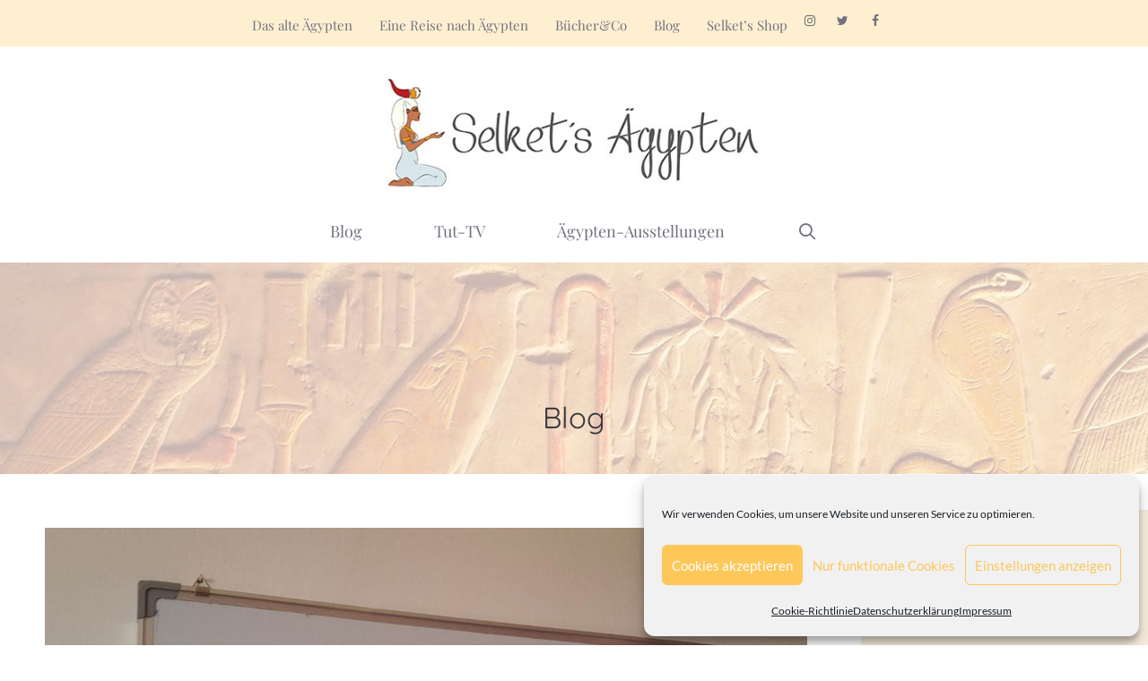

--- FILE ---
content_type: text/html; charset=UTF-8
request_url: https://blog.selket.de/quo-vadis-aegypten/die-schule-beginnt-auch-in-aegypten-wieder-spendenaktion-fuer-schueler
body_size: 23325
content:
<!DOCTYPE html>
<html lang="de">
<head>
	<meta charset="UTF-8">
	<meta name='robots' content='index, follow, max-image-preview:large, max-snippet:-1, max-video-preview:-1' />
	<style>img:is([sizes="auto" i], [sizes^="auto," i]) { contain-intrinsic-size: 3000px 1500px }</style>
	<meta name="viewport" content="width=device-width, initial-scale=1">
	<!-- This site is optimized with the Yoast SEO plugin v26.8 - https://yoast.com/product/yoast-seo-wordpress/ -->
	<title>Die Schule beginnt auch in Ägypten wieder - Spendenaktion für Schüler</title>
	<link rel="canonical" href="https://blog.selket.de/quo-vadis-aegypten/die-schule-beginnt-auch-in-aegypten-wieder-spendenaktion-fuer-schueler" />
	<meta property="og:locale" content="de_DE" />
	<meta property="og:type" content="article" />
	<meta property="og:title" content="Die Schule beginnt auch in Ägypten wieder - Spendenaktion für Schüler" />
	<meta property="og:description" content="... Weiterlesen" />
	<meta property="og:url" content="https://blog.selket.de/quo-vadis-aegypten/die-schule-beginnt-auch-in-aegypten-wieder-spendenaktion-fuer-schueler" />
	<meta property="og:site_name" content="selket.de" />
	<meta property="article:published_time" content="2020-08-16T08:45:27+00:00" />
	<meta property="article:modified_time" content="2020-08-16T09:40:47+00:00" />
	<meta property="og:image" content="https://blog.selket.de/wp-content/uploads/2020/08/schule.jpg" />
	<meta property="og:image:width" content="1200" />
	<meta property="og:image:height" content="720" />
	<meta property="og:image:type" content="image/jpeg" />
	<meta name="author" content="Selket" />
	<meta name="twitter:label1" content="Verfasst von" />
	<meta name="twitter:data1" content="Selket" />
	<meta name="twitter:label2" content="Geschätzte Lesezeit" />
	<meta name="twitter:data2" content="3 Minuten" />
	<meta name="twitter:label3" content="Written by" />
	<meta name="twitter:data3" content="Selket" />
	<script type="application/ld+json" class="yoast-schema-graph">{"@context":"https://schema.org","@graph":[{"@type":"Article","@id":"https://blog.selket.de/quo-vadis-aegypten/die-schule-beginnt-auch-in-aegypten-wieder-spendenaktion-fuer-schueler#article","isPartOf":{"@id":"https://blog.selket.de/quo-vadis-aegypten/die-schule-beginnt-auch-in-aegypten-wieder-spendenaktion-fuer-schueler"},"author":[{"@id":"https://blog.selket.de/#/schema/person/947811cbddc4090d0955087c6790d654"}],"headline":"Die Schule beginnt auch in Ägypten wieder &#8211; Spendenaktion für Schüler","datePublished":"2020-08-16T08:45:27+00:00","dateModified":"2020-08-16T09:40:47+00:00","mainEntityOfPage":{"@id":"https://blog.selket.de/quo-vadis-aegypten/die-schule-beginnt-auch-in-aegypten-wieder-spendenaktion-fuer-schueler"},"wordCount":549,"commentCount":0,"publisher":{"@id":"https://blog.selket.de/#organization"},"image":{"@id":"https://blog.selket.de/quo-vadis-aegypten/die-schule-beginnt-auch-in-aegypten-wieder-spendenaktion-fuer-schueler#primaryimage"},"thumbnailUrl":"https://blog.selket.de/wp-content/uploads/2020/08/schule.jpg","articleSection":["Quo Vadis Ägypten"],"inLanguage":"de","potentialAction":[{"@type":"CommentAction","name":"Comment","target":["https://blog.selket.de/quo-vadis-aegypten/die-schule-beginnt-auch-in-aegypten-wieder-spendenaktion-fuer-schueler#respond"]}]},{"@type":"WebPage","@id":"https://blog.selket.de/quo-vadis-aegypten/die-schule-beginnt-auch-in-aegypten-wieder-spendenaktion-fuer-schueler","url":"https://blog.selket.de/quo-vadis-aegypten/die-schule-beginnt-auch-in-aegypten-wieder-spendenaktion-fuer-schueler","name":"Die Schule beginnt auch in Ägypten wieder - Spendenaktion für Schüler","isPartOf":{"@id":"https://blog.selket.de/#website"},"primaryImageOfPage":{"@id":"https://blog.selket.de/quo-vadis-aegypten/die-schule-beginnt-auch-in-aegypten-wieder-spendenaktion-fuer-schueler#primaryimage"},"image":{"@id":"https://blog.selket.de/quo-vadis-aegypten/die-schule-beginnt-auch-in-aegypten-wieder-spendenaktion-fuer-schueler#primaryimage"},"thumbnailUrl":"https://blog.selket.de/wp-content/uploads/2020/08/schule.jpg","datePublished":"2020-08-16T08:45:27+00:00","dateModified":"2020-08-16T09:40:47+00:00","breadcrumb":{"@id":"https://blog.selket.de/quo-vadis-aegypten/die-schule-beginnt-auch-in-aegypten-wieder-spendenaktion-fuer-schueler#breadcrumb"},"inLanguage":"de","potentialAction":[{"@type":"ReadAction","target":["https://blog.selket.de/quo-vadis-aegypten/die-schule-beginnt-auch-in-aegypten-wieder-spendenaktion-fuer-schueler"]}]},{"@type":"ImageObject","inLanguage":"de","@id":"https://blog.selket.de/quo-vadis-aegypten/die-schule-beginnt-auch-in-aegypten-wieder-spendenaktion-fuer-schueler#primaryimage","url":"https://blog.selket.de/wp-content/uploads/2020/08/schule.jpg","contentUrl":"https://blog.selket.de/wp-content/uploads/2020/08/schule.jpg","width":1200,"height":720,"caption":"Bild: Andrea Vinkenflügel"},{"@type":"BreadcrumbList","@id":"https://blog.selket.de/quo-vadis-aegypten/die-schule-beginnt-auch-in-aegypten-wieder-spendenaktion-fuer-schueler#breadcrumb","itemListElement":[{"@type":"ListItem","position":1,"name":"Home","item":"https://blog.selket.de/"},{"@type":"ListItem","position":2,"name":"Die Schule beginnt auch in Ägypten wieder &#8211; Spendenaktion für Schüler"}]},{"@type":"WebSite","@id":"https://blog.selket.de/#website","url":"https://blog.selket.de/","name":"selket.de","description":"","publisher":{"@id":"https://blog.selket.de/#organization"},"potentialAction":[{"@type":"SearchAction","target":{"@type":"EntryPoint","urlTemplate":"https://blog.selket.de/?s={search_term_string}"},"query-input":{"@type":"PropertyValueSpecification","valueRequired":true,"valueName":"search_term_string"}}],"inLanguage":"de"},{"@type":"Organization","@id":"https://blog.selket.de/#organization","name":"selket.de","url":"https://blog.selket.de/","logo":{"@type":"ImageObject","inLanguage":"de","@id":"https://blog.selket.de/#/schema/logo/image/","url":"https://blog.selket.de/wp-content/uploads/2020/09/selkets-aegypten-logo-1.jpg","contentUrl":"https://blog.selket.de/wp-content/uploads/2020/09/selkets-aegypten-logo-1.jpg","width":500,"height":145,"caption":"selket.de"},"image":{"@id":"https://blog.selket.de/#/schema/logo/image/"}},{"@type":"Person","@id":"https://blog.selket.de/#/schema/person/947811cbddc4090d0955087c6790d654","name":"Selket","description":"Anfang der 90er Jahre hat mich das Ägypten-Fieber gepackt. Es fing alles an mit einem Fantasy-Roman über ägyptische Götter, den ich als Kind gelesen habe. Ich war so fasziniert von diesen seltsamen Göttern halb Mensch, halb Tier - ich musste unbedingt mehr darüber erfahren. Und so las ich alles,was mir über Ägypten in die Finger kam. Als ich dann nach der Schule anderthalb Jahre in einem Museum gearbeitet habe, hätte ich im Anschluss gerne Ägyptologie studiert. Aber ich entschied mich nach langen Überlegungen doch einen zukunftssicheren Weg einzuschlagen Schließlich machte ich über Umwege mein zweites Hobby zum Beruf. Heute arbeite ich als angestellte und freiberufliche Webdesignerin. Doch Ägypten ist bis heute meine Leidenschaft geblieben. Meine Regale bersten mittlerweile über von Büchern über das alte Ägypten, seit zwei Jahren lerne ich bei einem Ägyptologen die Kunst der Hieroglyphen und das Land am Nil ist seit vielen Jahren mein bevorzugtes Reiseziel. Ägypten zieht mich auch 20 Jahre später noch in seinem Bann und die Faszination des Landes und seiner Historie ist nach wie vor ungebrochen bei mir.","url":"https://blog.selket.de/author/srkt"}]}</script>
	<!-- / Yoast SEO plugin. -->


<link rel="alternate" type="application/rss+xml" title="selket.de &raquo; Feed" href="https://blog.selket.de/feed" />
<link rel="alternate" type="application/rss+xml" title="selket.de &raquo; Kommentar-Feed" href="https://blog.selket.de/comments/feed" />
<link rel="alternate" type="application/rss+xml" title="selket.de &raquo; Kommentar-Feed zu Die Schule beginnt auch in Ägypten wieder &#8211; Spendenaktion für Schüler" href="https://blog.selket.de/quo-vadis-aegypten/die-schule-beginnt-auch-in-aegypten-wieder-spendenaktion-fuer-schueler/feed" />
<script>
window._wpemojiSettings = {"baseUrl":"https:\/\/s.w.org\/images\/core\/emoji\/16.0.1\/72x72\/","ext":".png","svgUrl":"https:\/\/s.w.org\/images\/core\/emoji\/16.0.1\/svg\/","svgExt":".svg","source":{"concatemoji":"https:\/\/blog.selket.de\/wp-includes\/js\/wp-emoji-release.min.js?ver=6.8.3"}};
/*! This file is auto-generated */
!function(s,n){var o,i,e;function c(e){try{var t={supportTests:e,timestamp:(new Date).valueOf()};sessionStorage.setItem(o,JSON.stringify(t))}catch(e){}}function p(e,t,n){e.clearRect(0,0,e.canvas.width,e.canvas.height),e.fillText(t,0,0);var t=new Uint32Array(e.getImageData(0,0,e.canvas.width,e.canvas.height).data),a=(e.clearRect(0,0,e.canvas.width,e.canvas.height),e.fillText(n,0,0),new Uint32Array(e.getImageData(0,0,e.canvas.width,e.canvas.height).data));return t.every(function(e,t){return e===a[t]})}function u(e,t){e.clearRect(0,0,e.canvas.width,e.canvas.height),e.fillText(t,0,0);for(var n=e.getImageData(16,16,1,1),a=0;a<n.data.length;a++)if(0!==n.data[a])return!1;return!0}function f(e,t,n,a){switch(t){case"flag":return n(e,"\ud83c\udff3\ufe0f\u200d\u26a7\ufe0f","\ud83c\udff3\ufe0f\u200b\u26a7\ufe0f")?!1:!n(e,"\ud83c\udde8\ud83c\uddf6","\ud83c\udde8\u200b\ud83c\uddf6")&&!n(e,"\ud83c\udff4\udb40\udc67\udb40\udc62\udb40\udc65\udb40\udc6e\udb40\udc67\udb40\udc7f","\ud83c\udff4\u200b\udb40\udc67\u200b\udb40\udc62\u200b\udb40\udc65\u200b\udb40\udc6e\u200b\udb40\udc67\u200b\udb40\udc7f");case"emoji":return!a(e,"\ud83e\udedf")}return!1}function g(e,t,n,a){var r="undefined"!=typeof WorkerGlobalScope&&self instanceof WorkerGlobalScope?new OffscreenCanvas(300,150):s.createElement("canvas"),o=r.getContext("2d",{willReadFrequently:!0}),i=(o.textBaseline="top",o.font="600 32px Arial",{});return e.forEach(function(e){i[e]=t(o,e,n,a)}),i}function t(e){var t=s.createElement("script");t.src=e,t.defer=!0,s.head.appendChild(t)}"undefined"!=typeof Promise&&(o="wpEmojiSettingsSupports",i=["flag","emoji"],n.supports={everything:!0,everythingExceptFlag:!0},e=new Promise(function(e){s.addEventListener("DOMContentLoaded",e,{once:!0})}),new Promise(function(t){var n=function(){try{var e=JSON.parse(sessionStorage.getItem(o));if("object"==typeof e&&"number"==typeof e.timestamp&&(new Date).valueOf()<e.timestamp+604800&&"object"==typeof e.supportTests)return e.supportTests}catch(e){}return null}();if(!n){if("undefined"!=typeof Worker&&"undefined"!=typeof OffscreenCanvas&&"undefined"!=typeof URL&&URL.createObjectURL&&"undefined"!=typeof Blob)try{var e="postMessage("+g.toString()+"("+[JSON.stringify(i),f.toString(),p.toString(),u.toString()].join(",")+"));",a=new Blob([e],{type:"text/javascript"}),r=new Worker(URL.createObjectURL(a),{name:"wpTestEmojiSupports"});return void(r.onmessage=function(e){c(n=e.data),r.terminate(),t(n)})}catch(e){}c(n=g(i,f,p,u))}t(n)}).then(function(e){for(var t in e)n.supports[t]=e[t],n.supports.everything=n.supports.everything&&n.supports[t],"flag"!==t&&(n.supports.everythingExceptFlag=n.supports.everythingExceptFlag&&n.supports[t]);n.supports.everythingExceptFlag=n.supports.everythingExceptFlag&&!n.supports.flag,n.DOMReady=!1,n.readyCallback=function(){n.DOMReady=!0}}).then(function(){return e}).then(function(){var e;n.supports.everything||(n.readyCallback(),(e=n.source||{}).concatemoji?t(e.concatemoji):e.wpemoji&&e.twemoji&&(t(e.twemoji),t(e.wpemoji)))}))}((window,document),window._wpemojiSettings);
</script>
<!-- blog.selket.de is managing ads with Advanced Ads 2.0.16 – https://wpadvancedads.com/ --><script id="selke-ready">
			window.advanced_ads_ready=function(e,a){a=a||"complete";var d=function(e){return"interactive"===a?"loading"!==e:"complete"===e};d(document.readyState)?e():document.addEventListener("readystatechange",(function(a){d(a.target.readyState)&&e()}),{once:"interactive"===a})},window.advanced_ads_ready_queue=window.advanced_ads_ready_queue||[];		</script>
		<link rel='stylesheet' id='generate-fonts-css' href='https://blog.selket.de/wp-content/uploads/fonts/388d15dbb7fb665b5e098855aab833d7/font.css?v=1655539522' media='all' />
<style id='wp-emoji-styles-inline-css'>

	img.wp-smiley, img.emoji {
		display: inline !important;
		border: none !important;
		box-shadow: none !important;
		height: 1em !important;
		width: 1em !important;
		margin: 0 0.07em !important;
		vertical-align: -0.1em !important;
		background: none !important;
		padding: 0 !important;
	}
</style>
<link rel='stylesheet' id='wp-block-library-css' href='https://blog.selket.de/wp-includes/css/dist/block-library/style.min.css?ver=6.8.3' media='all' />
<style id='classic-theme-styles-inline-css'>
/*! This file is auto-generated */
.wp-block-button__link{color:#fff;background-color:#32373c;border-radius:9999px;box-shadow:none;text-decoration:none;padding:calc(.667em + 2px) calc(1.333em + 2px);font-size:1.125em}.wp-block-file__button{background:#32373c;color:#fff;text-decoration:none}
</style>
<style id='co-authors-plus-coauthors-style-inline-css'>
.wp-block-co-authors-plus-coauthors.is-layout-flow [class*=wp-block-co-authors-plus]{display:inline}

</style>
<style id='co-authors-plus-avatar-style-inline-css'>
.wp-block-co-authors-plus-avatar :where(img){height:auto;max-width:100%;vertical-align:bottom}.wp-block-co-authors-plus-coauthors.is-layout-flow .wp-block-co-authors-plus-avatar :where(img){vertical-align:middle}.wp-block-co-authors-plus-avatar:is(.alignleft,.alignright){display:table}.wp-block-co-authors-plus-avatar.aligncenter{display:table;margin-inline:auto}

</style>
<style id='co-authors-plus-image-style-inline-css'>
.wp-block-co-authors-plus-image{margin-bottom:0}.wp-block-co-authors-plus-image :where(img){height:auto;max-width:100%;vertical-align:bottom}.wp-block-co-authors-plus-coauthors.is-layout-flow .wp-block-co-authors-plus-image :where(img){vertical-align:middle}.wp-block-co-authors-plus-image:is(.alignfull,.alignwide) :where(img){width:100%}.wp-block-co-authors-plus-image:is(.alignleft,.alignright){display:table}.wp-block-co-authors-plus-image.aligncenter{display:table;margin-inline:auto}

</style>
<style id='global-styles-inline-css'>
:root{--wp--preset--aspect-ratio--square: 1;--wp--preset--aspect-ratio--4-3: 4/3;--wp--preset--aspect-ratio--3-4: 3/4;--wp--preset--aspect-ratio--3-2: 3/2;--wp--preset--aspect-ratio--2-3: 2/3;--wp--preset--aspect-ratio--16-9: 16/9;--wp--preset--aspect-ratio--9-16: 9/16;--wp--preset--color--black: #000000;--wp--preset--color--cyan-bluish-gray: #abb8c3;--wp--preset--color--white: #ffffff;--wp--preset--color--pale-pink: #f78da7;--wp--preset--color--vivid-red: #cf2e2e;--wp--preset--color--luminous-vivid-orange: #ff6900;--wp--preset--color--luminous-vivid-amber: #fcb900;--wp--preset--color--light-green-cyan: #7bdcb5;--wp--preset--color--vivid-green-cyan: #00d084;--wp--preset--color--pale-cyan-blue: #8ed1fc;--wp--preset--color--vivid-cyan-blue: #0693e3;--wp--preset--color--vivid-purple: #9b51e0;--wp--preset--color--contrast: var(--contrast);--wp--preset--color--contrast-2: var(--contrast-2);--wp--preset--color--contrast-3: var(--contrast-3);--wp--preset--color--base: var(--base);--wp--preset--color--base-2: var(--base-2);--wp--preset--color--base-3: var(--base-3);--wp--preset--color--accent: var(--accent);--wp--preset--gradient--vivid-cyan-blue-to-vivid-purple: linear-gradient(135deg,rgba(6,147,227,1) 0%,rgb(155,81,224) 100%);--wp--preset--gradient--light-green-cyan-to-vivid-green-cyan: linear-gradient(135deg,rgb(122,220,180) 0%,rgb(0,208,130) 100%);--wp--preset--gradient--luminous-vivid-amber-to-luminous-vivid-orange: linear-gradient(135deg,rgba(252,185,0,1) 0%,rgba(255,105,0,1) 100%);--wp--preset--gradient--luminous-vivid-orange-to-vivid-red: linear-gradient(135deg,rgba(255,105,0,1) 0%,rgb(207,46,46) 100%);--wp--preset--gradient--very-light-gray-to-cyan-bluish-gray: linear-gradient(135deg,rgb(238,238,238) 0%,rgb(169,184,195) 100%);--wp--preset--gradient--cool-to-warm-spectrum: linear-gradient(135deg,rgb(74,234,220) 0%,rgb(151,120,209) 20%,rgb(207,42,186) 40%,rgb(238,44,130) 60%,rgb(251,105,98) 80%,rgb(254,248,76) 100%);--wp--preset--gradient--blush-light-purple: linear-gradient(135deg,rgb(255,206,236) 0%,rgb(152,150,240) 100%);--wp--preset--gradient--blush-bordeaux: linear-gradient(135deg,rgb(254,205,165) 0%,rgb(254,45,45) 50%,rgb(107,0,62) 100%);--wp--preset--gradient--luminous-dusk: linear-gradient(135deg,rgb(255,203,112) 0%,rgb(199,81,192) 50%,rgb(65,88,208) 100%);--wp--preset--gradient--pale-ocean: linear-gradient(135deg,rgb(255,245,203) 0%,rgb(182,227,212) 50%,rgb(51,167,181) 100%);--wp--preset--gradient--electric-grass: linear-gradient(135deg,rgb(202,248,128) 0%,rgb(113,206,126) 100%);--wp--preset--gradient--midnight: linear-gradient(135deg,rgb(2,3,129) 0%,rgb(40,116,252) 100%);--wp--preset--font-size--small: 13px;--wp--preset--font-size--medium: 20px;--wp--preset--font-size--large: 36px;--wp--preset--font-size--x-large: 42px;--wp--preset--spacing--20: 0.44rem;--wp--preset--spacing--30: 0.67rem;--wp--preset--spacing--40: 1rem;--wp--preset--spacing--50: 1.5rem;--wp--preset--spacing--60: 2.25rem;--wp--preset--spacing--70: 3.38rem;--wp--preset--spacing--80: 5.06rem;--wp--preset--shadow--natural: 6px 6px 9px rgba(0, 0, 0, 0.2);--wp--preset--shadow--deep: 12px 12px 50px rgba(0, 0, 0, 0.4);--wp--preset--shadow--sharp: 6px 6px 0px rgba(0, 0, 0, 0.2);--wp--preset--shadow--outlined: 6px 6px 0px -3px rgba(255, 255, 255, 1), 6px 6px rgba(0, 0, 0, 1);--wp--preset--shadow--crisp: 6px 6px 0px rgba(0, 0, 0, 1);}:where(.is-layout-flex){gap: 0.5em;}:where(.is-layout-grid){gap: 0.5em;}body .is-layout-flex{display: flex;}.is-layout-flex{flex-wrap: wrap;align-items: center;}.is-layout-flex > :is(*, div){margin: 0;}body .is-layout-grid{display: grid;}.is-layout-grid > :is(*, div){margin: 0;}:where(.wp-block-columns.is-layout-flex){gap: 2em;}:where(.wp-block-columns.is-layout-grid){gap: 2em;}:where(.wp-block-post-template.is-layout-flex){gap: 1.25em;}:where(.wp-block-post-template.is-layout-grid){gap: 1.25em;}.has-black-color{color: var(--wp--preset--color--black) !important;}.has-cyan-bluish-gray-color{color: var(--wp--preset--color--cyan-bluish-gray) !important;}.has-white-color{color: var(--wp--preset--color--white) !important;}.has-pale-pink-color{color: var(--wp--preset--color--pale-pink) !important;}.has-vivid-red-color{color: var(--wp--preset--color--vivid-red) !important;}.has-luminous-vivid-orange-color{color: var(--wp--preset--color--luminous-vivid-orange) !important;}.has-luminous-vivid-amber-color{color: var(--wp--preset--color--luminous-vivid-amber) !important;}.has-light-green-cyan-color{color: var(--wp--preset--color--light-green-cyan) !important;}.has-vivid-green-cyan-color{color: var(--wp--preset--color--vivid-green-cyan) !important;}.has-pale-cyan-blue-color{color: var(--wp--preset--color--pale-cyan-blue) !important;}.has-vivid-cyan-blue-color{color: var(--wp--preset--color--vivid-cyan-blue) !important;}.has-vivid-purple-color{color: var(--wp--preset--color--vivid-purple) !important;}.has-black-background-color{background-color: var(--wp--preset--color--black) !important;}.has-cyan-bluish-gray-background-color{background-color: var(--wp--preset--color--cyan-bluish-gray) !important;}.has-white-background-color{background-color: var(--wp--preset--color--white) !important;}.has-pale-pink-background-color{background-color: var(--wp--preset--color--pale-pink) !important;}.has-vivid-red-background-color{background-color: var(--wp--preset--color--vivid-red) !important;}.has-luminous-vivid-orange-background-color{background-color: var(--wp--preset--color--luminous-vivid-orange) !important;}.has-luminous-vivid-amber-background-color{background-color: var(--wp--preset--color--luminous-vivid-amber) !important;}.has-light-green-cyan-background-color{background-color: var(--wp--preset--color--light-green-cyan) !important;}.has-vivid-green-cyan-background-color{background-color: var(--wp--preset--color--vivid-green-cyan) !important;}.has-pale-cyan-blue-background-color{background-color: var(--wp--preset--color--pale-cyan-blue) !important;}.has-vivid-cyan-blue-background-color{background-color: var(--wp--preset--color--vivid-cyan-blue) !important;}.has-vivid-purple-background-color{background-color: var(--wp--preset--color--vivid-purple) !important;}.has-black-border-color{border-color: var(--wp--preset--color--black) !important;}.has-cyan-bluish-gray-border-color{border-color: var(--wp--preset--color--cyan-bluish-gray) !important;}.has-white-border-color{border-color: var(--wp--preset--color--white) !important;}.has-pale-pink-border-color{border-color: var(--wp--preset--color--pale-pink) !important;}.has-vivid-red-border-color{border-color: var(--wp--preset--color--vivid-red) !important;}.has-luminous-vivid-orange-border-color{border-color: var(--wp--preset--color--luminous-vivid-orange) !important;}.has-luminous-vivid-amber-border-color{border-color: var(--wp--preset--color--luminous-vivid-amber) !important;}.has-light-green-cyan-border-color{border-color: var(--wp--preset--color--light-green-cyan) !important;}.has-vivid-green-cyan-border-color{border-color: var(--wp--preset--color--vivid-green-cyan) !important;}.has-pale-cyan-blue-border-color{border-color: var(--wp--preset--color--pale-cyan-blue) !important;}.has-vivid-cyan-blue-border-color{border-color: var(--wp--preset--color--vivid-cyan-blue) !important;}.has-vivid-purple-border-color{border-color: var(--wp--preset--color--vivid-purple) !important;}.has-vivid-cyan-blue-to-vivid-purple-gradient-background{background: var(--wp--preset--gradient--vivid-cyan-blue-to-vivid-purple) !important;}.has-light-green-cyan-to-vivid-green-cyan-gradient-background{background: var(--wp--preset--gradient--light-green-cyan-to-vivid-green-cyan) !important;}.has-luminous-vivid-amber-to-luminous-vivid-orange-gradient-background{background: var(--wp--preset--gradient--luminous-vivid-amber-to-luminous-vivid-orange) !important;}.has-luminous-vivid-orange-to-vivid-red-gradient-background{background: var(--wp--preset--gradient--luminous-vivid-orange-to-vivid-red) !important;}.has-very-light-gray-to-cyan-bluish-gray-gradient-background{background: var(--wp--preset--gradient--very-light-gray-to-cyan-bluish-gray) !important;}.has-cool-to-warm-spectrum-gradient-background{background: var(--wp--preset--gradient--cool-to-warm-spectrum) !important;}.has-blush-light-purple-gradient-background{background: var(--wp--preset--gradient--blush-light-purple) !important;}.has-blush-bordeaux-gradient-background{background: var(--wp--preset--gradient--blush-bordeaux) !important;}.has-luminous-dusk-gradient-background{background: var(--wp--preset--gradient--luminous-dusk) !important;}.has-pale-ocean-gradient-background{background: var(--wp--preset--gradient--pale-ocean) !important;}.has-electric-grass-gradient-background{background: var(--wp--preset--gradient--electric-grass) !important;}.has-midnight-gradient-background{background: var(--wp--preset--gradient--midnight) !important;}.has-small-font-size{font-size: var(--wp--preset--font-size--small) !important;}.has-medium-font-size{font-size: var(--wp--preset--font-size--medium) !important;}.has-large-font-size{font-size: var(--wp--preset--font-size--large) !important;}.has-x-large-font-size{font-size: var(--wp--preset--font-size--x-large) !important;}
:where(.wp-block-post-template.is-layout-flex){gap: 1.25em;}:where(.wp-block-post-template.is-layout-grid){gap: 1.25em;}
:where(.wp-block-columns.is-layout-flex){gap: 2em;}:where(.wp-block-columns.is-layout-grid){gap: 2em;}
:root :where(.wp-block-pullquote){font-size: 1.5em;line-height: 1.6;}
</style>
<link rel='stylesheet' id='contact-form-7-css' href='https://blog.selket.de/wp-content/plugins/contact-form-7/includes/css/styles.css?ver=6.1.4' media='all' />
<link rel='stylesheet' id='wp-show-posts-css' href='https://blog.selket.de/wp-content/plugins/wp-show-posts/css/wp-show-posts-min.css?ver=1.1.6' media='all' />
<link rel='stylesheet' id='cmplz-general-css' href='https://blog.selket.de/wp-content/plugins/complianz-gdpr/assets/css/cookieblocker.min.css?ver=1769160219' media='all' />
<link rel='stylesheet' id='generate-style-css' href='https://blog.selket.de/wp-content/themes/generatepress/assets/css/all.min.css?ver=3.6.0' media='all' />
<style id='generate-style-inline-css'>
@media (max-width:768px){}
body{background-color:#ffffff;color:#666666;}a{color:#fdc75a;}a:visited{color:#fdc75a;}a:hover, a:focus, a:active{color:#878996;}body .grid-container{max-width:1280px;}.wp-block-group__inner-container{max-width:1280px;margin-left:auto;margin-right:auto;}.site-header .header-image{width:450px;}.generate-back-to-top{font-size:20px;border-radius:3px;position:fixed;bottom:30px;right:30px;line-height:40px;width:40px;text-align:center;z-index:10;transition:opacity 300ms ease-in-out;opacity:0.1;transform:translateY(1000px);}.generate-back-to-top__show{opacity:1;transform:translateY(0);}.navigation-search{position:absolute;left:-99999px;pointer-events:none;visibility:hidden;z-index:20;width:100%;top:0;transition:opacity 100ms ease-in-out;opacity:0;}.navigation-search.nav-search-active{left:0;right:0;pointer-events:auto;visibility:visible;opacity:1;}.navigation-search input[type="search"]{outline:0;border:0;vertical-align:bottom;line-height:1;opacity:0.9;width:100%;z-index:20;border-radius:0;-webkit-appearance:none;height:60px;}.navigation-search input::-ms-clear{display:none;width:0;height:0;}.navigation-search input::-ms-reveal{display:none;width:0;height:0;}.navigation-search input::-webkit-search-decoration, .navigation-search input::-webkit-search-cancel-button, .navigation-search input::-webkit-search-results-button, .navigation-search input::-webkit-search-results-decoration{display:none;}.main-navigation li.search-item{z-index:21;}li.search-item.active{transition:opacity 100ms ease-in-out;}.nav-left-sidebar .main-navigation li.search-item.active,.nav-right-sidebar .main-navigation li.search-item.active{width:auto;display:inline-block;float:right;}.gen-sidebar-nav .navigation-search{top:auto;bottom:0;}:root{--contrast:#222222;--contrast-2:#575760;--contrast-3:#b2b2be;--base:#f0f0f0;--base-2:#f7f8f9;--base-3:#ffffff;--accent:#1e73be;}:root .has-contrast-color{color:var(--contrast);}:root .has-contrast-background-color{background-color:var(--contrast);}:root .has-contrast-2-color{color:var(--contrast-2);}:root .has-contrast-2-background-color{background-color:var(--contrast-2);}:root .has-contrast-3-color{color:var(--contrast-3);}:root .has-contrast-3-background-color{background-color:var(--contrast-3);}:root .has-base-color{color:var(--base);}:root .has-base-background-color{background-color:var(--base);}:root .has-base-2-color{color:var(--base-2);}:root .has-base-2-background-color{background-color:var(--base-2);}:root .has-base-3-color{color:var(--base-3);}:root .has-base-3-background-color{background-color:var(--base-3);}:root .has-accent-color{color:var(--accent);}:root .has-accent-background-color{background-color:var(--accent);}body, button, input, select, textarea{font-family:"Lato", sans-serif;font-size:18px;}body{line-height:1.8;}.entry-content > [class*="wp-block-"]:not(:last-child):not(.wp-block-heading){margin-bottom:1.5em;}.top-bar{font-family:"Playfair Display", serif;font-size:15px;}.main-title{font-size:45px;}.site-description{font-size:16px;}.main-navigation a, .menu-toggle{font-family:"Playfair Display", serif;font-size:18px;}.main-navigation .main-nav ul ul li a{font-size:15px;}.widget-title{font-family:"Playfair Display", serif;font-size:18px;margin-bottom:20px;}.sidebar .widget, .footer-widgets .widget{font-size:16px;}button:not(.menu-toggle),html input[type="button"],input[type="reset"],input[type="submit"],.button,.wp-block-button .wp-block-button__link{font-family:"Lato", sans-serif;font-size:18px;}h1{font-family:"Quicksand", sans-serif;font-size:33px;line-height:1.4em;margin-bottom:10px;}h2{font-family:"Playfair Display", serif;font-size:28px;line-height:1.5em;margin-bottom:30px;}h3{font-family:"Playfair Display", serif;font-size:22px;line-height:1.7em;margin-bottom:30px;}h4{font-family:"Playfair Display", serif;font-size:20px;line-height:1.8em;}h5{font-size:inherit;}.site-info{font-family:"Playfair Display", serif;}@media (max-width:768px){.main-title{font-size:20px;}h1{font-size:32px;}h2{font-size:24px;}}.top-bar{background-color:rgba(253,199,90,0.28);color:#72727f;}.top-bar a{color:#72727f;}.top-bar a:hover{color:#878996;}.site-header{background-color:#ffffff;color:#363636;}.site-header a{color:#72727f;}.site-header a:hover{color:#878996;}.main-title a,.main-title a:hover{color:#363636;}.site-description{color:#363636;}.main-navigation .main-nav ul li a, .main-navigation .menu-toggle, .main-navigation .menu-bar-items{color:#72727f;}.main-navigation .main-nav ul li:not([class*="current-menu-"]):hover > a, .main-navigation .main-nav ul li:not([class*="current-menu-"]):focus > a, .main-navigation .main-nav ul li.sfHover:not([class*="current-menu-"]) > a, .main-navigation .menu-bar-item:hover > a, .main-navigation .menu-bar-item.sfHover > a{color:#72727f;}button.menu-toggle:hover,button.menu-toggle:focus,.main-navigation .mobile-bar-items a,.main-navigation .mobile-bar-items a:hover,.main-navigation .mobile-bar-items a:focus{color:#72727f;}.main-navigation .main-nav ul li[class*="current-menu-"] > a{color:#72727f;}.navigation-search input[type="search"],.navigation-search input[type="search"]:active, .navigation-search input[type="search"]:focus, .main-navigation .main-nav ul li.search-item.active > a, .main-navigation .menu-bar-items .search-item.active > a{color:#72727f;}.separate-containers .inside-article, .separate-containers .comments-area, .separate-containers .page-header, .one-container .container, .separate-containers .paging-navigation, .inside-page-header{color:#666666;background-color:#ffffff;}.inside-article a,.paging-navigation a,.comments-area a,.page-header a{color:#fca800;}.inside-article a:hover,.paging-navigation a:hover,.comments-area a:hover,.page-header a:hover{color:#fca800;}.entry-header h1,.page-header h1{color:#72727f;}.entry-title a{color:#72727f;}.entry-title a:hover{color:#878996;}.entry-meta{color:#72727f;}.entry-meta a{color:#72727f;}.entry-meta a:hover{color:#878996;}h1{color:#72727f;}h2{color:#72727f;}h3{color:#72727f;}h4{color:#72727f;}h5{color:#72727f;}.sidebar .widget{color:#72727f;background-color:#ffffff;}.sidebar .widget a{color:#fca800;}.sidebar .widget a:hover{color:#878996;}.sidebar .widget .widget-title{color:#72727f;}.footer-widgets{color:#72727f;background-color:#feefd1;}.footer-widgets a{color:#72727f;}.footer-widgets a:hover{color:#878996;}.footer-widgets .widget-title{color:#72727f;}.site-info{color:#72727f;background-color:#fcf9f9;}.site-info a{color:#72727f;}.site-info a:hover{color:#878996;}.footer-bar .widget_nav_menu .current-menu-item a{color:#878996;}input[type="text"],input[type="email"],input[type="url"],input[type="password"],input[type="search"],input[type="tel"],input[type="number"],textarea,select{color:#666666;background-color:#fafafa;border-color:#cccccc;}input[type="text"]:focus,input[type="email"]:focus,input[type="url"]:focus,input[type="password"]:focus,input[type="search"]:focus,input[type="tel"]:focus,input[type="number"]:focus,textarea:focus,select:focus{color:#666666;background-color:#ffffff;border-color:#bfbfbf;}button,html input[type="button"],input[type="reset"],input[type="submit"],a.button,a.wp-block-button__link:not(.has-background){color:#000000;background-color:#fdc75a;}button:hover,html input[type="button"]:hover,input[type="reset"]:hover,input[type="submit"]:hover,a.button:hover,button:focus,html input[type="button"]:focus,input[type="reset"]:focus,input[type="submit"]:focus,a.button:focus,a.wp-block-button__link:not(.has-background):active,a.wp-block-button__link:not(.has-background):focus,a.wp-block-button__link:not(.has-background):hover{color:#ffffff;background-color:#fca800;}a.generate-back-to-top{background-color:#fdc75a;color:#ffffff;}a.generate-back-to-top:hover,a.generate-back-to-top:focus{background-color:rgba(253,199,90,0.78);color:#ffffff;}:root{--gp-search-modal-bg-color:var(--base-3);--gp-search-modal-text-color:var(--contrast);--gp-search-modal-overlay-bg-color:rgba(0,0,0,0.2);}@media (max-width: 768px){.main-navigation .menu-bar-item:hover > a, .main-navigation .menu-bar-item.sfHover > a{background:none;color:#72727f;}}.inside-top-bar{padding:5px 10px 5px 10px;}.inside-header{padding:30px 20px 10px 20px;}.separate-containers .inside-article, .separate-containers .comments-area, .separate-containers .page-header, .separate-containers .paging-navigation, .one-container .site-content, .inside-page-header{padding:20px 20px 100px 50px;}.site-main .wp-block-group__inner-container{padding:20px 20px 100px 50px;}.entry-content .alignwide, body:not(.no-sidebar) .entry-content .alignfull{margin-left:-50px;width:calc(100% + 70px);max-width:calc(100% + 70px);}.one-container.right-sidebar .site-main,.one-container.both-right .site-main{margin-right:20px;}.one-container.left-sidebar .site-main,.one-container.both-left .site-main{margin-left:50px;}.one-container.both-sidebars .site-main{margin:0px 20px 0px 50px;}.separate-containers .widget, .separate-containers .site-main > *, .separate-containers .page-header, .widget-area .main-navigation{margin-bottom:40px;}.separate-containers .site-main{margin:40px;}.both-right.separate-containers .inside-left-sidebar{margin-right:20px;}.both-right.separate-containers .inside-right-sidebar{margin-left:20px;}.both-left.separate-containers .inside-left-sidebar{margin-right:20px;}.both-left.separate-containers .inside-right-sidebar{margin-left:20px;}.separate-containers .page-header-image, .separate-containers .page-header-contained, .separate-containers .page-header-image-single, .separate-containers .page-header-content-single{margin-top:40px;}.separate-containers .inside-right-sidebar, .separate-containers .inside-left-sidebar{margin-top:40px;margin-bottom:40px;}.main-navigation .main-nav ul li a,.menu-toggle,.main-navigation .mobile-bar-items a{padding-left:40px;padding-right:40px;line-height:70px;}.main-navigation .main-nav ul ul li a{padding:20px 40px 20px 40px;}.navigation-search input[type="search"]{height:70px;}.rtl .menu-item-has-children .dropdown-menu-toggle{padding-left:40px;}.menu-item-has-children .dropdown-menu-toggle{padding-right:40px;}.menu-item-has-children ul .dropdown-menu-toggle{padding-top:20px;padding-bottom:20px;margin-top:-20px;}.rtl .main-navigation .main-nav ul li.menu-item-has-children > a{padding-right:40px;}.widget-area .widget{padding:0px 0px 20px 20px;}.footer-widgets{padding:50px 20px 20px 20px;}.site-info{padding:40px 20px 40px 20px;}@media (max-width:768px){.separate-containers .inside-article, .separate-containers .comments-area, .separate-containers .page-header, .separate-containers .paging-navigation, .one-container .site-content, .inside-page-header{padding:20px 20px 80px 20px;}.site-main .wp-block-group__inner-container{padding:20px 20px 80px 20px;}.inside-header{padding-top:20px;padding-right:20px;padding-bottom:10px;padding-left:20px;}.widget-area .widget{padding-top:0px;padding-right:0px;padding-bottom:20px;padding-left:0px;}.site-info{padding-right:10px;padding-left:10px;}.entry-content .alignwide, body:not(.no-sidebar) .entry-content .alignfull{margin-left:-20px;width:calc(100% + 40px);max-width:calc(100% + 40px);}}/* End cached CSS */@media (max-width: 768px){.main-navigation .menu-toggle,.main-navigation .mobile-bar-items,.sidebar-nav-mobile:not(#sticky-placeholder){display:block;}.main-navigation ul,.gen-sidebar-nav{display:none;}[class*="nav-float-"] .site-header .inside-header > *{float:none;clear:both;}}
#content {max-width: 1280px;margin-left: auto;margin-right: auto;}
.dynamic-author-image-rounded{border-radius:100%;}.dynamic-featured-image, .dynamic-author-image{vertical-align:middle;}.one-container.blog .dynamic-content-template:not(:last-child), .one-container.archive .dynamic-content-template:not(:last-child){padding-bottom:0px;}.dynamic-entry-excerpt > p:last-child{margin-bottom:0px;}
h2.entry-title{font-size:26px;line-height:1.5em;}.navigation-branding .main-title{font-weight:bold;text-transform:none;font-size:45px;}@media (max-width: 1024px){.main-navigation:not(.slideout-navigation) a, .main-navigation .menu-toggle, .main-navigation .menu-bar-items{font-size:18px;}.main-navigation:not(.slideout-navigation) .main-nav ul ul li a{font-size:15px;}}@media (max-width:768px){h2.entry-title{font-size:24px;}}@media (max-width: 768px){.main-navigation:not(.slideout-navigation) a, .main-navigation .menu-toggle, .main-navigation .menu-bar-items{font-size:22px;}.main-navigation:not(.slideout-navigation) .main-nav ul ul li a{font-size:19px;}.navigation-branding .main-title{font-size:20px;}}
.page-hero{background-color:rgba(255,255,255,0.69);background-image:url(https://blog.selket.de/wp-content/uploads/2020/03/header-blog.jpg);background-size:cover;background-image:linear-gradient(0deg, rgba(255,255,255,0.69),rgba(255,255,255,0.69)), url(https://blog.selket.de/wp-content/uploads/2020/03/header-blog.jpg);background-repeat:no-repeat;color:#72727f;padding-top:150px;padding-right:20px;padding-bottom:40px;padding-left:20px;text-align:center;box-sizing:border-box;}.page-hero h1, .page-hero h2, .page-hero h3, .page-hero h4, .page-hero h5, .page-hero h6{color:#72727f;}.inside-page-hero > *:last-child{margin-bottom:0px;}.page-hero a, .page-hero a:visited{color:#72727f;}.page-hero time.updated{display:none;}.page-hero a:hover{color:#878996;}
@media (max-width: 768px){.main-navigation .menu-toggle,.main-navigation .mobile-bar-items a,.main-navigation .menu-bar-item > a{padding-left:40px;padding-right:40px;}.main-navigation .main-nav ul li a,.main-navigation .menu-toggle,.main-navigation .mobile-bar-items a,.main-navigation .menu-bar-item > a{line-height:80px;}.main-navigation .site-logo.navigation-logo img, .mobile-header-navigation .site-logo.mobile-header-logo img, .navigation-search input[type="search"]{height:80px;}}.post-image:not(:first-child), .page-content:not(:first-child), .entry-content:not(:first-child), .entry-summary:not(:first-child), footer.entry-meta{margin-top:1.6em;}.post-image-above-header .inside-article div.featured-image, .post-image-above-header .inside-article div.post-image{margin-bottom:1.6em;}.main-navigation.slideout-navigation .main-nav > ul > li > a{line-height:70px;}
</style>
<link rel='stylesheet' id='generate-font-icons-css' href='https://blog.selket.de/wp-content/themes/generatepress/assets/css/components/font-icons.min.css?ver=3.6.0' media='all' />
<link rel='stylesheet' id='generate-child-css' href='https://blog.selket.de/wp-content/themes/generatepress_child/style.css?ver=1633797353' media='all' />
<link rel='stylesheet' id='wp-featherlight-css' href='https://blog.selket.de/wp-content/plugins/wp-featherlight/css/wp-featherlight.min.css?ver=1.3.4' media='all' />
<style id='generateblocks-inline-css'>
:root{--gb-container-width:1280px;}.gb-container .wp-block-image img{vertical-align:middle;}.gb-grid-wrapper .wp-block-image{margin-bottom:0;}.gb-highlight{background:none;}.gb-shape{line-height:0;}
</style>
<link rel='stylesheet' id='generate-blog-images-css' href='https://blog.selket.de/wp-content/plugins/gp-premium/blog/functions/css/featured-images.min.css?ver=2.3.2' media='all' />
<link rel='stylesheet' id='generate-offside-css' href='https://blog.selket.de/wp-content/plugins/gp-premium/menu-plus/functions/css/offside.min.css?ver=2.3.2' media='all' />
<style id='generate-offside-inline-css'>
:root{--gp-slideout-width:265px;}.slideout-navigation.main-navigation{background-color:#fdc75a;}.slideout-navigation.main-navigation .main-nav ul li a{color:#72727f;font-weight:normal;text-transform:none;font-size:18px;}.slideout-navigation.main-navigation.do-overlay .main-nav ul ul li a{font-size:1em;font-size:17px;}@media (max-width:768px){.slideout-navigation.main-navigation .main-nav ul li a{font-size:22px;}.slideout-navigation.main-navigation .main-nav ul ul li a{font-size:21px;}}.slideout-navigation.main-navigation .main-nav ul li:not([class*="current-menu-"]):hover > a, .slideout-navigation.main-navigation .main-nav ul li:not([class*="current-menu-"]):focus > a, .slideout-navigation.main-navigation .main-nav ul li.sfHover:not([class*="current-menu-"]) > a{color:#878996;background-color:#fdc75a;}.slideout-navigation.main-navigation .main-nav ul li[class*="current-menu-"] > a{color:#72727f;background-color:#fdc75a;}.slideout-navigation, .slideout-navigation a{color:#72727f;}.slideout-navigation button.slideout-exit{color:#72727f;padding-left:40px;padding-right:40px;}.slideout-navigation .dropdown-menu-toggle:before{content:"\f107";}.slideout-navigation .sfHover > a .dropdown-menu-toggle:before{content:"\f106";}@media (max-width: 768px){.menu-bar-item.slideout-toggle{display:none;}}
</style>
<link rel='stylesheet' id='gp-premium-icons-css' href='https://blog.selket.de/wp-content/plugins/gp-premium/general/icons/icons.min.css?ver=2.3.2' media='all' />
<link rel='stylesheet' id='generate-navigation-branding-css' href='https://blog.selket.de/wp-content/plugins/gp-premium/menu-plus/functions/css/navigation-branding.min.css?ver=2.3.2' media='all' />
<style id='generate-navigation-branding-inline-css'>
@media (max-width: 768px){.site-header, #site-navigation, #sticky-navigation{display:none !important;opacity:0.0;}#mobile-header{display:block !important;width:100% !important;}#mobile-header .main-nav > ul{display:none;}#mobile-header.toggled .main-nav > ul, #mobile-header .menu-toggle, #mobile-header .mobile-bar-items{display:block;}#mobile-header .main-nav{-ms-flex:0 0 100%;flex:0 0 100%;-webkit-box-ordinal-group:5;-ms-flex-order:4;order:4;}}.navigation-branding img, .site-logo.mobile-header-logo img{height:70px;width:auto;}.navigation-branding .main-title{line-height:70px;}@media (max-width: 1290px){#site-navigation .navigation-branding, #sticky-navigation .navigation-branding{margin-left:10px;}}@media (max-width: 768px){.main-navigation:not(.slideout-navigation) .main-nav{-ms-flex:0 0 100%;flex:0 0 100%;}.main-navigation:not(.slideout-navigation) .inside-navigation{-ms-flex-wrap:wrap;flex-wrap:wrap;display:-webkit-box;display:-ms-flexbox;display:flex;}.nav-aligned-center .navigation-branding, .nav-aligned-left .navigation-branding{margin-right:auto;}.nav-aligned-center  .main-navigation.has-branding:not(.slideout-navigation) .inside-navigation .main-nav,.nav-aligned-center  .main-navigation.has-sticky-branding.navigation-stick .inside-navigation .main-nav,.nav-aligned-left  .main-navigation.has-branding:not(.slideout-navigation) .inside-navigation .main-nav,.nav-aligned-left  .main-navigation.has-sticky-branding.navigation-stick .inside-navigation .main-nav{margin-right:0px;}.navigation-branding img, .site-logo.mobile-header-logo{height:80px;}.navigation-branding .main-title{line-height:80px;}}
</style>
<script src="https://blog.selket.de/wp-includes/js/jquery/jquery.min.js?ver=3.7.1" id="jquery-core-js"></script>
<script src="https://blog.selket.de/wp-includes/js/jquery/jquery-migrate.min.js?ver=3.4.1" id="jquery-migrate-js"></script>
<link rel="https://api.w.org/" href="https://blog.selket.de/wp-json/" /><link rel="alternate" title="JSON" type="application/json" href="https://blog.selket.de/wp-json/wp/v2/posts/16859" /><link rel="EditURI" type="application/rsd+xml" title="RSD" href="https://blog.selket.de/xmlrpc.php?rsd" />
<meta name="generator" content="WordPress 6.8.3" />
<link rel='shortlink' href='https://blog.selket.de/?p=16859' />
<link rel="alternate" title="oEmbed (JSON)" type="application/json+oembed" href="https://blog.selket.de/wp-json/oembed/1.0/embed?url=https%3A%2F%2Fblog.selket.de%2Fquo-vadis-aegypten%2Fdie-schule-beginnt-auch-in-aegypten-wieder-spendenaktion-fuer-schueler" />
<link rel="alternate" title="oEmbed (XML)" type="text/xml+oembed" href="https://blog.selket.de/wp-json/oembed/1.0/embed?url=https%3A%2F%2Fblog.selket.de%2Fquo-vadis-aegypten%2Fdie-schule-beginnt-auch-in-aegypten-wieder-spendenaktion-fuer-schueler&#038;format=xml" />
<meta name="referrer" content="no-referrer-when-downgrade" />
<style> #wp-worthy-pixel { line-height: 1px; height: 1px; margin: 0; padding: 0; overflow: hidden; } </style>
			<style>.cmplz-hidden {
					display: none !important;
				}</style><link rel="pingback" href="https://blog.selket.de/xmlrpc.php">
<link rel="icon" href="https://blog.selket.de/wp-content/uploads/2021/11/favicon.png" sizes="32x32" />
<link rel="icon" href="https://blog.selket.de/wp-content/uploads/2021/11/favicon.png" sizes="192x192" />
<link rel="apple-touch-icon" href="https://blog.selket.de/wp-content/uploads/2021/11/favicon.png" />
<meta name="msapplication-TileImage" content="https://blog.selket.de/wp-content/uploads/2021/11/favicon.png" />
		<style id="wp-custom-css">
			/* GeneratePress Site CSS */ /* top bar menu spacing */

.top-bar .widget_nav_menu li {
	margin: 5px 15px;
}

/* no top bar on mobile devices */

@media (max-width: 768px) {
  .top-bar {
    display: none;
  }
}

/* category menu hover lines */

.main-navigation .menu > .menu-item > a::after {
    content: "";
    position: absolute;
    right: 50;
    left: 50%;
    color: #ccabc1;  
    top: 8px; 
    -webkit-transform: translateX(-50%);
    transform: translateX(-50%);
    display: block;
    width: 0;
    height: 2px; 
    background-color: currentColor;
    transition: 0.3s width ease;
}

.main-navigation .menu > .menu-item > a:hover::after,
.main-navigation .menu > .menu-item > a:focus::after,
.main-navigation .menu > .current-menu-item > a::after{
    width: 40px; 
    color: #ccabc1;  
}

/* post meta size */

.post-meta {
	font-size: 14px;
}

.entry-meta {
	font-size: 14px;
}

/* wpsp meta spacing */

.wp-show-posts-entry-meta {
	margin-top: 5px;
}

/* wpsp space between post on mobile */

.wp-show-posts-image {
	margin-top: 20px;
}

/* center footer widgets */

.inside-footer-widgets {
    text-align: center;
}

/* mailchimp form styling */

.mc4wp-form-fields  {
    text-align: center;
}

.mc4wp-form input[type=text], .mc4wp-form input[type=email] {
	background-color: #ffffff;	
	line-height: 30px;
  border: 1px solid #ccabc1;
	border-radius: 0px;
	margin: 2px;
}
 
.mc4wp-form input[type=submit] {
	line-height: 30px;
	border: 1px solid #ccabc1;
  border-radius: 0px;
	margin: 2px;
  transition: all 0.5s ease 0s;
}

@media (max-width: 768px) {
.mc4wp-form input[type=text], .mc4wp-form input[type=email], .mc4wp-form input[type=submit] {
		width: 100%;
	}
}

/* sidebar mailchimp form full width */

.widget .mc4wp-form input[type=text],
.widget .mc4wp-form input[type=email],
.widget .mc4wp-form input[type=submit] {
	width: 100%;
}

/* lightweight social icons */

.lsi-social-icons li a, .lsi-social-icons li a:hover {
padding: 0px !important;
margin: 10px 6px 0px 6px !important;
}
 /* End GeneratePress Site CSS */		</style>
		</head>

<body data-cmplz=1 class="wp-singular post-template-default single single-post postid-16859 single-format-standard wp-custom-logo wp-embed-responsive wp-theme-generatepress wp-child-theme-generatepress_child post-image-above-header post-image-aligned-center slideout-enabled slideout-mobile sticky-menu-fade mobile-header mobile-header-logo wp-featherlight-captions right-sidebar nav-below-header separate-containers fluid-header active-footer-widgets-1 nav-search-enabled nav-aligned-center header-aligned-center dropdown-hover featured-image-active aa-prefix-selke-" itemtype="https://schema.org/Blog" itemscope>
	<a class="screen-reader-text skip-link" href="#content" title="Zum Inhalt springen">Zum Inhalt springen</a>		<div class="top-bar top-bar-align-center">
			<div class="inside-top-bar grid-container grid-parent">
				<aside id="nav_menu-6" class="widget inner-padding widget_nav_menu"><div class="menu-top-bar-menu-container"><ul id="menu-top-bar-menu" class="menu"><li id="menu-item-16966" class="menu-item menu-item-type-custom menu-item-object-custom menu-item-16966"><a href="https://www.selket.de/">Das alte Ägypten</a></li>
<li id="menu-item-16967" class="menu-item menu-item-type-custom menu-item-object-custom menu-item-16967"><a href="https://www.selket.de/reise-nach-aegypten/">Eine Reise nach Ägypten</a></li>
<li id="menu-item-16968" class="menu-item menu-item-type-custom menu-item-object-custom menu-item-16968"><a href="https://www.selket.de/aegypten-buecher/">Bücher&#038;Co</a></li>
<li id="menu-item-18591" class="menu-item menu-item-type-custom menu-item-object-custom menu-item-home menu-item-18591"><a href="https://blog.selket.de/">Blog</a></li>
<li id="menu-item-16969" class="menu-item menu-item-type-custom menu-item-object-custom menu-item-16969"><a href="https://shop.selket.de">Selket&#8217;s Shop</a></li>
</ul></div></aside><aside id="lsi_widget-2" class="widget inner-padding widget_lsi_widget"><ul class="lsi-social-icons icon-set-lsi_widget-2" style="text-align: center"><li class="lsi-social-instagram"><a class="" rel="nofollow noopener noreferrer" title="Instagram" aria-label="Instagram" href="https://www.instagram.com/selkets.aegypten/" target="_blank"><i class="lsicon lsicon-instagram"></i></a></li><li class="lsi-social-twitter"><a class="" rel="nofollow noopener noreferrer" title="Twitter" aria-label="Twitter" href="https://twitter.com/selket_de" target="_blank"><i class="lsicon lsicon-twitter"></i></a></li><li class="lsi-social-facebook"><a class="" rel="nofollow noopener noreferrer" title="Facebook" aria-label="Facebook" href="https://www.facebook.com/Selkets.Aegypten" target="_blank"><i class="lsicon lsicon-facebook"></i></a></li></ul></aside>			</div>
		</div>
				<header class="site-header" id="masthead" aria-label="Website"  itemtype="https://schema.org/WPHeader" itemscope>
			<div class="inside-header">
				<div class="site-logo">
					<a href="https://blog.selket.de/" rel="home">
						<img  class="header-image is-logo-image" alt="selket.de" src="https://blog.selket.de/wp-content/uploads/2020/09/selkets-aegypten-logo-1.jpg" />
					</a>
				</div>			</div>
		</header>
				<nav id="mobile-header" itemtype="https://schema.org/SiteNavigationElement" itemscope class="main-navigation mobile-header-navigation has-branding">
			<div class="inside-navigation grid-container grid-parent">
				<form method="get" class="search-form navigation-search" action="https://blog.selket.de/">
					<input type="search" class="search-field" value="" name="s" title="Suche" />
				</form><div class="site-logo mobile-header-logo">
						<a href="https://blog.selket.de/" title="selket.de" rel="home">
							<img src="https://blog.selket.de/wp-content/uploads/2020/09/selkets-aegypten-logo.jpg" alt="selket.de" class="is-logo-image" width="2339" height="551" />
						</a>
					</div>		<div class="mobile-bar-items">
						<span class="search-item">
				<a aria-label="Suchleiste öffnen" href="#">
									</a>
			</span>
		</div>
							<button class="menu-toggle" aria-controls="mobile-menu" aria-expanded="false">
						<span class="mobile-menu">Menu</span>					</button>
					<div id="mobile-menu" class="main-nav"><ul id="menu-sidebar" class=" menu sf-menu"><li id="menu-item-5152" class="menu-item menu-item-type-custom menu-item-object-custom menu-item-home menu-item-5152"><a href="https://blog.selket.de/">Blog</a></li>
<li id="menu-item-5149" class="menu-item menu-item-type-post_type menu-item-object-page menu-item-5149"><a href="https://blog.selket.de/tut-tv">Tut-TV</a></li>
<li id="menu-item-5148" class="menu-item menu-item-type-post_type menu-item-object-page menu-item-5148"><a href="https://blog.selket.de/aegypten-ausstellungen">Ägypten-Ausstellungen</a></li>
<li class="search-item menu-item-align-right"><a aria-label="Suchleiste öffnen" href="#"></a></li></ul></div>			</div><!-- .inside-navigation -->
		</nav><!-- #site-navigation -->
				<nav class="main-navigation sub-menu-right" id="site-navigation" aria-label="Primär"  itemtype="https://schema.org/SiteNavigationElement" itemscope>
			<div class="inside-navigation grid-container grid-parent">
				<form method="get" class="search-form navigation-search" action="https://blog.selket.de/">
					<input type="search" class="search-field" value="" name="s" title="Suche" />
				</form>		<div class="mobile-bar-items">
						<span class="search-item">
				<a aria-label="Suchleiste öffnen" href="#">
									</a>
			</span>
		</div>
						<button class="menu-toggle" aria-controls="generate-slideout-menu" aria-expanded="false">
					<span class="mobile-menu">Menu</span>				</button>
				<div id="primary-menu" class="main-nav"><ul id="menu-sidebar-1" class=" menu sf-menu"><li class="menu-item menu-item-type-custom menu-item-object-custom menu-item-home menu-item-5152"><a href="https://blog.selket.de/">Blog</a></li>
<li class="menu-item menu-item-type-post_type menu-item-object-page menu-item-5149"><a href="https://blog.selket.de/tut-tv">Tut-TV</a></li>
<li class="menu-item menu-item-type-post_type menu-item-object-page menu-item-5148"><a href="https://blog.selket.de/aegypten-ausstellungen">Ägypten-Ausstellungen</a></li>
<li class="search-item menu-item-align-right"><a aria-label="Suchleiste öffnen" href="#"></a></li></ul></div>			</div>
		</nav>
		<div class="page-hero">
					<div class="inside-page-hero grid-container grid-parent">
						<p class="blog-ue">
	Blog
</p>
					</div>
				</div>
	<div class="site grid-container container hfeed grid-parent" id="page">
				<div class="site-content" id="content">
			
	<div class="content-area grid-parent mobile-grid-100 grid-75 tablet-grid-75" id="primary">
		<main class="site-main" id="main">
			
<article id="post-16859" class="post-16859 post type-post status-publish format-standard has-post-thumbnail hentry category-quo-vadis-aegypten" itemtype="https://schema.org/CreativeWork" itemscope>
	<div class="inside-article">
		<div class="featured-image  page-header-image-single ">
				<div class="wp-featured"><img width="1200" height="720" src="https://blog.selket.de/wp-content/uploads/2020/08/schule.jpg" class="attachment-full size-full" alt="" itemprop="image" decoding="async" fetchpriority="high" srcset="https://blog.selket.de/wp-content/uploads/2020/08/schule.jpg 1200w, https://blog.selket.de/wp-content/uploads/2020/08/schule-298x179.jpg 298w, https://blog.selket.de/wp-content/uploads/2020/08/schule-807x484.jpg 807w, https://blog.selket.de/wp-content/uploads/2020/08/schule-768x461.jpg 768w" sizes="(max-width: 1200px) 100vw, 1200px" /><figcaption>Bild: Andrea Vinkenflügel</figcaption></div>
			</div>			<header class="entry-header">
				<h1 class="entry-title" itemprop="headline">Die Schule beginnt auch in Ägypten wieder &#8211; Spendenaktion für Schüler</h1>		<div class="entry-meta">
			<span class="posted-on"><time class="updated" datetime="2020-08-16T10:40:47+01:00" itemprop="dateModified">16. August 2020</time><time class="entry-date published" datetime="2020-08-16T09:45:27+01:00" itemprop="datePublished">16. August 2020</time></span> <span class="byline">von <span class="author vcard" itemprop="author" itemtype="https://schema.org/Person" itemscope><a class="url fn n" href="https://blog.selket.de/author/srkt" title="Alle Beiträge von Selket anzeigen" rel="author" itemprop="url"><span class="author-name" itemprop="name">Selket</span></a></span></span> 		</div>
					</header>
			
		<div class="entry-content" itemprop="text">
			<p>Nach der erfolgreichen Ramadan-Taschen-Aktion wollen wir euch ein neues Projekt von Andrea vorstellen:</p><div class="selke-inhalt-2" id="selke-328659973"><a href="https://shop.selket.de" target="_blank"><img decoding="async" src="https://blog.selket.de/wp-content/uploads/2025/08/werbung-selkets-shop-newsletter.jpg" /></a></div>
<p><span id="more-16859"></span></p>
<p>&#8222;Nach knapp 6 Monaten Abstinenz dürfen die ägyptischen Kinder ab 06.09.2020 wieder zur Schule gehen.</p>
<p>In Ägypten gibt es – ebenso wie in Deutschland – eine Schulpflicht. Allerdings gilt diese Schulpflicht nur für die Grundschule, die in Ägypten die Klassen 1 – 6 betreffen. Nach den 6 Pflichtjahren kann ein Schulkind für 2 Jahre auf eine weiterführende Schule gehen und erwirbt dort ein Diplom, welches mit unserem Sekundarabschluss vergleichbar ist. Anschließend haben die Kinder noch die Möglichkeit 3 weitere Jahre zur Schule zu gehen, um dann quasi ihr „Abitur“ in der 12. Klasse abzulegen.</p>
<p>Für öffentliche Schulen muss kein Schulgeld entrichtet werden, allerdings sind die Klassen meist hoffnungslos überfüllt, so dass bereits in der Grundschule viele Kinder den Lehrplan mittels Nachhilfe aufarbeiten müssen, da den Lehrern während des Unterrichtes die Zeit fehlt, sich um alle Schüler zu kümmern. Wer es sich leisten kann, meldet sein Kind an einer kostenpflichtigen Privatschule an, um dem Kind eine optimale Ausbildung angedeihen zu lassen.</p>
<p>Auch wenn die öffentlichen Schulen kostenlos sind, müssen die Familien tief in die Taschen greifen, um ihre Kinder zur Schule schicken zu können. In Ägypten muss jedes Kind eine Schuluniform tragen (da diese zwischendurch auch mal gewaschen werden muss, müssen mindestens 2 Uniformen vorhanden sein). Dann müssen Schulhefte, Stifte, Schulbücher und ggfs. Arbeitsbücher gekauft werden, da diese nicht von den Schulen gestellt werden. Dies habe ich selbst erleben dürfen auf einer privaten Schule. Lediglich die Lehrkraft hatte ein Englischbuch und das dazu gehörende Arbeitsheft und für den Unterricht wurden dann die entsprechenden Seiten für die Schulkinder kopiert – sofern der Kopierer funktionierte.</p>
<p>Im Zeitalter des Computers fängt es jetzt auch schon in der Grundschule an, dass man voraussetzt, dass die Schüler zumindest über ein Tablet verfügen. Für viele Familien unerschwinglich. Ich hatte einem Mädchen versprochen, dass ich mein altes Tablet im Sommer nach Ägypten holen werde, damit es auch ein Tablet hat und ein weiteres Mädchen sollte mein altes Netbook bekommen. Nun hat Corona mir auch diesbezüglich einen Strich durch die Rechnung gemacht und ich konnte im Sommer nicht nach Deutschland fliegen, um diese beiden Geräte nach meiner Rückkehr mitzubringen. Dies wird mir nun frühestens Anfang 2021 möglich sein.</p>
<p>Für den Fall, dass wir irgendwann wieder unbesorgt von Europa nach Ägypten fliegen können: Sollte jemand nach Luxor kommen und vielleicht noch ein altes funktionsfähiges Tablet zu Hause rumfliegen haben, dann könnt Ihr mir dieses gerne mitbringen, ich würde es dann in einer Grundschule auf der Westbank abgeben, damit benachteiligte Kinder auch ein Tablet erhalten.</p>
<p>Nachtigall ich hör Dir trapsen ? Richtig, ich würde gerne der einen oder anderen Familie zum Schulstart etwas helfen und Schulhefte und Stifte usw. kaufen. Vielleicht schaffen wir es auch, bei der Schuluniform oder einem Tablet zu helfen.&#8220; <em>Andrea Vinkenflügel</em></p>
<p>Wer Andrea bei dem Projekt untertützen möchte, kann per Paypal an die &#x41;&#x76;&#x69;&#x6e;&#x6b;&#x65;&#x6e;&#x66;&#x6c;&#x75;&#x65;&#x67;&#x65;&#x6c;&#x40;&#x74;&#x2d;&#x6f;&#x6e;&#x6c;&#x69;&#x6e;&#x65;&#x2e;&#x64;&#x65; (bitte an „Familie und Freunde“ senden) spenden. Per Banküberweisung geht natürlich auch, dafür einfach mit Andrea unter der angegebenen E-Mail-Adresse in Kontakt treten.</p>
		</div>

				<footer class="entry-meta" aria-label="Beitragsmeta">
			<span class="cat-links"><span class="screen-reader-text">Kategorien </span><a href="https://blog.selket.de/category/quo-vadis-aegypten" rel="category tag">Quo Vadis Ägypten</a></span> 		<nav id="nav-below" class="post-navigation" aria-label="Beiträge">
			<div class="nav-previous"><span class="prev"><a href="https://blog.selket.de/aus-der-archaeologie/wuerfelstatue-eines-priesters-in-memphis-gefunden" rel="prev">Würfelstatue eines Priesters in Memphis gefunden</a></span></div><div class="nav-next"><span class="next"><a href="https://blog.selket.de/aus-der-forschung/das-who-is-who-der-mumien-der-unbekannte-mann-e" rel="next">Das Who-is-who der Mumien: Der »unbekannte Mann E«</a></span></div>		</nav>
				</footer>
			</div>
</article>

			<div class="comments-area">
				<div id="comments">

		<div id="respond" class="comment-respond">
		<h3 id="reply-title" class="comment-reply-title">Schreibe einen Kommentar</h3><form action="https://blog.selket.de/wp-comments-post.php" method="post" id="commentform" class="comment-form"><p class="comment-form-comment"><label for="comment" class="screen-reader-text">Kommentar</label><textarea autocomplete="new-password"  id="e43a5d4ef4"  name="e43a5d4ef4"   cols="45" rows="8" required></textarea><textarea id="comment" aria-label="hp-comment" aria-hidden="true" name="comment" autocomplete="new-password" style="padding:0 !important;clip:rect(1px, 1px, 1px, 1px) !important;position:absolute !important;white-space:nowrap !important;height:1px !important;width:1px !important;overflow:hidden !important;" tabindex="-1"></textarea><script data-noptimize>document.getElementById("comment").setAttribute( "id", "abaa44a1c2b6d16e12a9e08f44e5bb5e" );document.getElementById("e43a5d4ef4").setAttribute( "id", "comment" );</script></p><label for="author" class="screen-reader-text">Name</label><input placeholder="Name *" id="author" name="author" type="text" value="" size="30" required />
<label for="email" class="screen-reader-text">E-Mail-Adresse</label><input placeholder="E-Mail-Adresse *" id="email" name="email" type="email" value="" size="30" required />
<label for="url" class="screen-reader-text">Website</label><input placeholder="Website" id="url" name="url" type="url" value="" size="30" />
<p class="comment-form-cookies-consent"><input id="wp-comment-cookies-consent" name="wp-comment-cookies-consent" type="checkbox" value="yes" /> <label for="wp-comment-cookies-consent">Meinen Namen, meine E-Mail-Adresse und meine Website in diesem Browser für die nächste Kommentierung speichern.</label></p>
<p class="form-submit"><input name="submit" type="submit" id="submit" class="submit" value="Kommentar abschicken" /> <input type='hidden' name='comment_post_ID' value='16859' id='comment_post_ID' />
<input type='hidden' name='comment_parent' id='comment_parent' value='0' />
</p></form>	</div><!-- #respond -->
	
</div><!-- #comments -->
			</div>

					</main>
	</div>

	<div class="widget-area sidebar is-right-sidebar grid-25 tablet-grid-25 grid-parent" id="right-sidebar">
	<div class="inside-right-sidebar">
		<aside id="taxonomy_list_widget-3" class="widget inner-padding widget_taxonomy_list_widget"><h2 class="widget-title">Beliebte Themen</h2><ul class="tlw-list" id="taxonomy_list_widget_list_3"><li><a href="https://blog.selket.de/tag/raetsel-um-tutanchamun" rel="nofollow">Rätsel um Tutanchamun</a></li><li><a href="https://blog.selket.de/tag/mumien-whoiswho" rel="nofollow">Mumien-whoiswho</a></li><li><a href="https://blog.selket.de/tag/nofretetes-grab" rel="nofollow">&quot;Nofretetes Grab&quot;</a></li><li><a href="https://blog.selket.de/tag/neue-touri-ziele" rel="nofollow">Neue Touri-Ziele</a></li><li><a href="https://blog.selket.de/tag/gem" rel="nofollow">GEM (Grand Egyptian Museum)</a></li></ul><!-- .tlw-list --></aside><aside id="statifywidget-3" class="widget inner-padding statify-widget"><h2 class="widget-title">Beliebte Beiträge</h2>			
			<ol class="statify-widget-list">
								<li class="statify-widget-element">
										<a class="statify-widget-link"
					   title="Die Schule beginnt auch in Ägypten wieder - Spendenaktion für Schüler"
					   href="https://blog.selket.de/quo-vadis-aegypten/die-schule-beginnt-auch-in-aegypten-wieder-spendenaktion-fuer-schueler">Die Schule beginnt auch in Ägypten wieder - Spendenaktion für Schüler</a>
					<span></span>									</li>
								<li class="statify-widget-element">
										<a class="statify-widget-link"
					   title="Heiliger See im Karnak-Tempel entdeckt"
					   href="https://blog.selket.de/aus-der-archaeologie/heiliger-see-im-karnak-tempel-entdeckt">Heiliger See im Karnak-Tempel entdeckt</a>
					<span></span>									</li>
								<li class="statify-widget-element">
										<a class="statify-widget-link"
					   title="Die ältesten je entdeckten Papyri – was steht drin?"
					   href="https://blog.selket.de/aus-der-forschung/die-aeltesten-je-entdeckten-papyri-steht-drin">Die ältesten je entdeckten Papyri – was steht drin?</a>
					<span></span>									</li>
								<li class="statify-widget-element">
										<a class="statify-widget-link"
					   title="Taltempel des Niuserre in Abusir ausgegraben"
					   href="https://blog.selket.de/aus-der-archaeologie/taltempel-des-niuserre-in-abusir-ausgegraben">Taltempel des Niuserre in Abusir ausgegraben</a>
					<span></span>									</li>
								<li class="statify-widget-element">
										<a class="statify-widget-link"
					   title="Aktion Ramadan-Taschen 2026"
					   href="https://blog.selket.de/quo-vadis-aegypten/aktion-ramadan-taschen-2026">Aktion Ramadan-Taschen 2026</a>
					<span></span>									</li>
							</ol>

				</aside>      <aside id="mailpoet_form-3" class="widget inner-padding widget_mailpoet_form">
  
      <h2 class="widget-title">Abonniere unseren Newsletter</h2>
  
  <div class="
    mailpoet_form_popup_overlay
      "></div>
  <div
    id="mailpoet_form_3"
    class="
      mailpoet_form
      mailpoet_form_widget
      mailpoet_form_position_
      mailpoet_form_animation_
    "
      >

    <style type="text/css">
     #mailpoet_form_3 .mailpoet_form {  }
#mailpoet_form_3 .mailpoet_paragraph { line-height: 20px; }
#mailpoet_form_3 .mailpoet_segment_label, #mailpoet_form_3 .mailpoet_text_label, #mailpoet_form_3 .mailpoet_textarea_label, #mailpoet_form_3 .mailpoet_select_label, #mailpoet_form_3 .mailpoet_radio_label, #mailpoet_form_3 .mailpoet_checkbox_label, #mailpoet_form_3 .mailpoet_list_label, #mailpoet_form_3 .mailpoet_date_label { display: block; font-weight: bold; }
#mailpoet_form_3 .mailpoet_text, #mailpoet_form_3 .mailpoet_textarea, #mailpoet_form_3 .mailpoet_select, #mailpoet_form_3 .mailpoet_date_month, #mailpoet_form_3 .mailpoet_date_day, #mailpoet_form_3 .mailpoet_date_year, #mailpoet_form_3 .mailpoet_date { display: block; }
#mailpoet_form_3 .mailpoet_text, #mailpoet_form_3 .mailpoet_textarea { width: 200px; }
#mailpoet_form_3 .mailpoet_checkbox {  }
#mailpoet_form_3 .mailpoet_submit input {  }
#mailpoet_form_3 .mailpoet_divider {  }
#mailpoet_form_3 .mailpoet_message {  }
#mailpoet_form_3 .mailpoet_validate_success { color: #468847; }
#mailpoet_form_3 .mailpoet_validate_error { color: #b94a48; }#mailpoet_form_3{;}#mailpoet_form_3 .mailpoet_message {margin: 0; padding: 0 20px;}#mailpoet_form_3 .mailpoet_paragraph.last {margin-bottom: 0} @media (max-width: 500px) {#mailpoet_form_3 {background-image: none;}} @media (min-width: 500px) {#mailpoet_form_3 .last .mailpoet_paragraph:last-child {margin-bottom: 0}}  @media (max-width: 500px) {#mailpoet_form_3 .mailpoet_form_column:last-child .mailpoet_paragraph:last-child {margin-bottom: 0}} 
    </style>

    <form
      target="_self"
      method="post"
      action="https://blog.selket.de/wp-admin/admin-post.php?action=mailpoet_subscription_form"
      class="mailpoet_form mailpoet_form_form mailpoet_form_widget"
      novalidate
      data-delay=""
      data-exit-intent-enabled=""
      data-font-family=""
      data-cookie-expiration-time=""
    >
      <input type="hidden" name="data[form_id]" value="3" />
      <input type="hidden" name="token" value="cf34baf580" />
      <input type="hidden" name="api_version" value="v1" />
      <input type="hidden" name="endpoint" value="subscribers" />
      <input type="hidden" name="mailpoet_method" value="subscribe" />

      <label class="mailpoet_hp_email_label" style="display: none !important;">Bitte dieses Feld leer lassen<input type="email" name="data[email]"/></label><div class="mailpoet_paragraph"><label for="form_email_3" class="mailpoet_text_label"  data-automation-id="form_email_label" >E-Mail <span class="mailpoet_required" aria-hidden="true">*</span></label><input type="email" autocomplete="email" class="mailpoet_text" id="form_email_3" name="data[form_field_NmE2NGUzYTc5ZDgwX2VtYWls]" title="E-Mail" value="" data-automation-id="form_email" data-parsley-errors-container=".mailpoet_error_2v8zp" data-parsley-required="true" required aria-required="true" data-parsley-minlength="6" data-parsley-maxlength="150" data-parsley-type-message="Dieser Wert sollte eine gültige E-Mail-Adresse sein." data-parsley-required-message="Dieses Feld wird benötigt."/><span class="mailpoet_error_2v8zp"></span></div>
<div class="mailpoet_paragraph" >Abonniere unseren Newsletter und schließe Dich 1.469 anderen Abonnenten an.</div>
<div class="mailpoet_paragraph" >Unser Newsletter informiert Dich wöchentlich rund ums alte Ägypten. Die Themenfelder sind  neue archäologische Funde, Forschungserkenntnisse, Tourismus und Rezensionen.<br />
<br />
Es gilt unsere <a href="https://blog.selket.de/datenschutz" target="_blank" rel="noopener nofollow">Datenschutzerklärung</a>, die auch weitere Informationen über Möglichkeiten zur Berichtigung, Löschung und Sperrung meiner Daten beinhaltet. </div>
<div class="mailpoet_paragraph"><fieldset><legend class="mailpoet_checkbox_label" >Datenschutzbestimmungen <span class="mailpoet_required" aria-hidden="true">*</span></legend><input type="hidden" value="1"  name="data[cf_1]" /><label class="mailpoet_checkbox_label" for="mailpoet_checkbox_1" ><input type="checkbox" class="mailpoet_checkbox" id="mailpoet_checkbox_1" name="data[cf_1]" value="1" data-parsley-errors-container=".mailpoet_error_1t4zz" data-parsley-required="true" required aria-required="true" data-parsley-required-message="Dieses Feld wird benötigt." data-parsley-group="custom_field_1" /> Ich akzeptiere die Datenschutzbestimmungen</label></fieldset><span class="mailpoet_error_1t4zz"></span></div>
<div class="mailpoet_paragraph"><input type="submit" class="mailpoet_submit" value="Abonnieren!" data-automation-id="subscribe-submit-button" style="border-color:transparent;" /><span class="mailpoet_form_loading"><span class="mailpoet_bounce1"></span><span class="mailpoet_bounce2"></span><span class="mailpoet_bounce3"></span></span></div>

      <div class="mailpoet_message">
        <p class="mailpoet_validate_success"
                style="display:none;"
                >Prüfe deinen Posteingang oder Spam-Ordner, um dein Abonnement zu bestätigen.
        </p>
        <p class="mailpoet_validate_error"
                style="display:none;"
                >        </p>
      </div>
    </form>

      </div>

      </aside>
  <aside id="categories-3" class="widget inner-padding widget_categories"><h2 class="widget-title">Kategorien</h2>
			<ul>
					<li class="cat-item cat-item-25"><a href="https://blog.selket.de/category/grabraeuber">&quot;Grabräuber&quot;</a>
</li>
	<li class="cat-item cat-item-12"><a href="https://blog.selket.de/category/aegyptomanie">Ägyptomanie!</a>
</li>
	<li class="cat-item cat-item-1"><a href="https://blog.selket.de/category/allgemein">Allgemein</a>
</li>
	<li class="cat-item cat-item-15"><a href="https://blog.selket.de/category/aus-den-museen">Aus den Museen</a>
</li>
	<li class="cat-item cat-item-3"><a href="https://blog.selket.de/category/aus-der-archaeologie">Aus der Archäologie</a>
</li>
	<li class="cat-item cat-item-38"><a href="https://blog.selket.de/category/aus-der-forschung">Aus der Forschung</a>
</li>
	<li class="cat-item cat-item-29"><a href="https://blog.selket.de/category/quo-vadis-aegypten">Quo Vadis Ägypten</a>
</li>
	<li class="cat-item cat-item-616"><a href="https://blog.selket.de/category/rezensionen">Rezensionen</a>
</li>
	<li class="cat-item cat-item-6"><a href="https://blog.selket.de/category/tourismus-aegypten">Tourismus</a>
</li>
	<li class="cat-item cat-item-591"><a href="https://blog.selket.de/category/wochenrueckblick">Wochenrückblick</a>
</li>
			</ul>

			</aside>	</div>
</div>

	</div>
</div>


<div class="site-footer">
				<div id="footer-widgets" class="site footer-widgets">
				<div class="footer-widgets-container grid-container grid-parent">
					<div class="inside-footer-widgets">
							<div class="footer-widget-1 grid-parent grid-100 tablet-grid-50 mobile-grid-100">
		<aside id="nav_menu-4" class="widget inner-padding widget_nav_menu"><h2 class="widget-title">Information</h2><div class="menu-footer-container"><ul id="menu-footer" class="menu"><li id="menu-item-5151" class="menu-item menu-item-type-post_type menu-item-object-page menu-item-5151"><a href="https://blog.selket.de/kontakt">Kontakt</a></li>
<li id="menu-item-13784" class="menu-item menu-item-type-post_type menu-item-object-page menu-item-13784"><a href="https://blog.selket.de/newsletter">Newsletter</a></li>
<li id="menu-item-5979" class="menu-item menu-item-type-post_type menu-item-object-page menu-item-5979"><a href="https://blog.selket.de/wer-schreibt-hier">Wer schreibt hier</a></li>
<li id="menu-item-11395" class="menu-item menu-item-type-custom menu-item-object-custom menu-item-11395"><a href="http://www.selket.de/werben-auf-selkets-aegypten/">Werben auf Selket&#8217;s Ägypten</a></li>
<li id="menu-item-5150" class="menu-item menu-item-type-post_type menu-item-object-page menu-item-5150"><a href="https://blog.selket.de/impressum">Impressum</a></li>
<li id="menu-item-11050" class="menu-item menu-item-type-post_type menu-item-object-page menu-item-privacy-policy menu-item-11050"><a rel="privacy-policy" href="https://blog.selket.de/datenschutz">Datenschutzerklärung</a></li>
<li id="menu-item-16916" class="menu-item menu-item-type-post_type menu-item-object-page menu-item-16916"><a href="https://blog.selket.de/cookie-richtlinie-eu">Cookie-Richtlinie (EU)</a></li>
</ul></div></aside>	</div>
						</div>
				</div>
			</div>
					<footer class="site-info" aria-label="Website"  itemtype="https://schema.org/WPFooter" itemscope>
			<div class="inside-site-info grid-container grid-parent">
								<div class="copyright-bar">
					&copy; 2026 Selket's Ägypten				</div>
			</div>
		</footer>
		</div>

<a title="Nach oben scrollen" aria-label="Nach oben scrollen" rel="nofollow" href="#" class="generate-back-to-top" data-scroll-speed="400" data-start-scroll="300" role="button">
					
				</a>		<nav id="generate-slideout-menu" class="main-navigation slideout-navigation do-overlay" itemtype="https://schema.org/SiteNavigationElement" itemscope>
			<div class="inside-navigation grid-container grid-parent">
				<button class="slideout-exit "> <span class="screen-reader-text">Schließen</span></button><div class="main-nav"><ul id="menu-navi-oben" class=" slideout-menu"><li id="menu-item-16970" class="menu-item menu-item-type-custom menu-item-object-custom menu-item-has-children menu-item-16970"><a href="#">Selket&#8217;s Ägypten<span role="presentation" class="dropdown-menu-toggle"></span></a>
<ul class="sub-menu">
	<li id="menu-item-10911" class="menu-item menu-item-type-custom menu-item-object-custom menu-item-10911"><a href="http://www.selket.de">Das alte Ägypten</a></li>
	<li id="menu-item-10912" class="menu-item menu-item-type-custom menu-item-object-custom menu-item-10912"><a href="http://www.selket.de/reise-nach-aegypten/">Reise nach Ägypten</a></li>
	<li id="menu-item-10913" class="menu-item menu-item-type-custom menu-item-object-custom menu-item-10913"><a href="http://www.selket.de/aegypten-buecher/">Bücher&#038;Co</a></li>
	<li id="menu-item-10914" class="menu-item menu-item-type-custom menu-item-object-custom menu-item-home menu-item-10914"><a href="https://blog.selket.de">Blog</a></li>
	<li id="menu-item-10915" class="menu-item menu-item-type-custom menu-item-object-custom menu-item-10915"><a href="https://shop.selket.de">Shop</a></li>
</ul>
</li>
<li id="menu-item-16971" class="menu-item menu-item-type-custom menu-item-object-custom menu-item-has-children menu-item-16971"><a href="#">Blog<span role="presentation" class="dropdown-menu-toggle"></span></a>
<ul class="sub-menu">
	<li id="menu-item-16972" class="menu-item menu-item-type-post_type menu-item-object-page menu-item-16972"><a href="https://blog.selket.de/home">Home</a></li>
	<li id="menu-item-16973" class="menu-item menu-item-type-post_type menu-item-object-page menu-item-16973"><a href="https://blog.selket.de/aegypten-ausstellungen">Ägypten-Ausstellungen in Deutschland 2024</a></li>
	<li id="menu-item-16974" class="menu-item menu-item-type-post_type menu-item-object-page menu-item-16974"><a href="https://blog.selket.de/tut-tv">Tut-TV</a></li>
</ul>
</li>
</ul></div>			</div><!-- .inside-navigation -->
		</nav><!-- #site-navigation -->

		<script type="speculationrules">
{"prefetch":[{"source":"document","where":{"and":[{"href_matches":"\/*"},{"not":{"href_matches":["\/wp-*.php","\/wp-admin\/*","\/wp-content\/uploads\/*","\/wp-content\/*","\/wp-content\/plugins\/*","\/wp-content\/themes\/generatepress_child\/*","\/wp-content\/themes\/generatepress\/*","\/*\\?(.+)"]}},{"not":{"selector_matches":"a[rel~=\"nofollow\"]"}},{"not":{"selector_matches":".no-prefetch, .no-prefetch a"}}]},"eagerness":"conservative"}]}
</script>

<!-- Consent Management powered by Complianz | GDPR/CCPA Cookie Consent https://wordpress.org/plugins/complianz-gdpr -->
<div id="cmplz-cookiebanner-container"><div class="cmplz-cookiebanner cmplz-hidden banner-1 bottom-right-classic optin cmplz-bottom-right cmplz-categories-type-view-preferences" aria-modal="true" data-nosnippet="true" role="dialog" aria-live="polite" aria-labelledby="cmplz-header-1-optin" aria-describedby="cmplz-message-1-optin">
	<div class="cmplz-header">
		<div class="cmplz-logo"></div>
		<div class="cmplz-title" id="cmplz-header-1-optin">Cookie-Zustimmung verwalten</div>
		<div class="cmplz-close" tabindex="0" role="button" aria-label="Dialog schließen">
			<svg aria-hidden="true" focusable="false" data-prefix="fas" data-icon="times" class="svg-inline--fa fa-times fa-w-11" role="img" xmlns="http://www.w3.org/2000/svg" viewBox="0 0 352 512"><path fill="currentColor" d="M242.72 256l100.07-100.07c12.28-12.28 12.28-32.19 0-44.48l-22.24-22.24c-12.28-12.28-32.19-12.28-44.48 0L176 189.28 75.93 89.21c-12.28-12.28-32.19-12.28-44.48 0L9.21 111.45c-12.28 12.28-12.28 32.19 0 44.48L109.28 256 9.21 356.07c-12.28 12.28-12.28 32.19 0 44.48l22.24 22.24c12.28 12.28 32.2 12.28 44.48 0L176 322.72l100.07 100.07c12.28 12.28 32.2 12.28 44.48 0l22.24-22.24c12.28-12.28 12.28-32.19 0-44.48L242.72 256z"></path></svg>
		</div>
	</div>

	<div class="cmplz-divider cmplz-divider-header"></div>
	<div class="cmplz-body">
		<div class="cmplz-message" id="cmplz-message-1-optin">Wir verwenden Cookies, um unsere Website und unseren Service zu optimieren.</div>
		<!-- categories start -->
		<div class="cmplz-categories">
			<details class="cmplz-category cmplz-functional" >
				<summary>
						<span class="cmplz-category-header">
							<span class="cmplz-category-title">Funktional</span>
							<span class='cmplz-always-active'>
								<span class="cmplz-banner-checkbox">
									<input type="checkbox"
										   id="cmplz-functional-optin"
										   data-category="cmplz_functional"
										   class="cmplz-consent-checkbox cmplz-functional"
										   size="40"
										   value="1"/>
									<label class="cmplz-label" for="cmplz-functional-optin"><span class="screen-reader-text">Funktional</span></label>
								</span>
								Immer aktiv							</span>
							<span class="cmplz-icon cmplz-open">
								<svg xmlns="http://www.w3.org/2000/svg" viewBox="0 0 448 512"  height="18" ><path d="M224 416c-8.188 0-16.38-3.125-22.62-9.375l-192-192c-12.5-12.5-12.5-32.75 0-45.25s32.75-12.5 45.25 0L224 338.8l169.4-169.4c12.5-12.5 32.75-12.5 45.25 0s12.5 32.75 0 45.25l-192 192C240.4 412.9 232.2 416 224 416z"/></svg>
							</span>
						</span>
				</summary>
				<div class="cmplz-description">
					<span class="cmplz-description-functional">Die technische Speicherung oder der Zugang ist unbedingt erforderlich für den rechtmäßigen Zweck, die Nutzung eines bestimmten Dienstes zu ermöglichen, der vom Teilnehmer oder Nutzer ausdrücklich gewünscht wird, oder für den alleinigen Zweck, die Übertragung einer Nachricht über ein elektronisches Kommunikationsnetz durchzuführen.</span>
				</div>
			</details>

			<details class="cmplz-category cmplz-preferences" >
				<summary>
						<span class="cmplz-category-header">
							<span class="cmplz-category-title">Vorlieben</span>
							<span class="cmplz-banner-checkbox">
								<input type="checkbox"
									   id="cmplz-preferences-optin"
									   data-category="cmplz_preferences"
									   class="cmplz-consent-checkbox cmplz-preferences"
									   size="40"
									   value="1"/>
								<label class="cmplz-label" for="cmplz-preferences-optin"><span class="screen-reader-text">Vorlieben</span></label>
							</span>
							<span class="cmplz-icon cmplz-open">
								<svg xmlns="http://www.w3.org/2000/svg" viewBox="0 0 448 512"  height="18" ><path d="M224 416c-8.188 0-16.38-3.125-22.62-9.375l-192-192c-12.5-12.5-12.5-32.75 0-45.25s32.75-12.5 45.25 0L224 338.8l169.4-169.4c12.5-12.5 32.75-12.5 45.25 0s12.5 32.75 0 45.25l-192 192C240.4 412.9 232.2 416 224 416z"/></svg>
							</span>
						</span>
				</summary>
				<div class="cmplz-description">
					<span class="cmplz-description-preferences">Die technische Speicherung oder der Zugriff ist für den rechtmäßigen Zweck der Speicherung von Präferenzen erforderlich, die nicht vom Abonnenten oder Benutzer angefordert wurden.</span>
				</div>
			</details>

			<details class="cmplz-category cmplz-statistics" >
				<summary>
						<span class="cmplz-category-header">
							<span class="cmplz-category-title">Statistiken</span>
							<span class="cmplz-banner-checkbox">
								<input type="checkbox"
									   id="cmplz-statistics-optin"
									   data-category="cmplz_statistics"
									   class="cmplz-consent-checkbox cmplz-statistics"
									   size="40"
									   value="1"/>
								<label class="cmplz-label" for="cmplz-statistics-optin"><span class="screen-reader-text">Statistiken</span></label>
							</span>
							<span class="cmplz-icon cmplz-open">
								<svg xmlns="http://www.w3.org/2000/svg" viewBox="0 0 448 512"  height="18" ><path d="M224 416c-8.188 0-16.38-3.125-22.62-9.375l-192-192c-12.5-12.5-12.5-32.75 0-45.25s32.75-12.5 45.25 0L224 338.8l169.4-169.4c12.5-12.5 32.75-12.5 45.25 0s12.5 32.75 0 45.25l-192 192C240.4 412.9 232.2 416 224 416z"/></svg>
							</span>
						</span>
				</summary>
				<div class="cmplz-description">
					<span class="cmplz-description-statistics">Die technische Speicherung oder der Zugriff, der ausschließlich zu statistischen Zwecken erfolgt.</span>
					<span class="cmplz-description-statistics-anonymous">Die technische Speicherung oder der Zugriff, der ausschließlich zu anonymen statistischen Zwecken verwendet wird. Ohne eine Vorladung, die freiwillige Zustimmung deines Internetdienstanbieters oder zusätzliche Aufzeichnungen von Dritten können die zu diesem Zweck gespeicherten oder abgerufenen Informationen allein in der Regel nicht dazu verwendet werden, dich zu identifizieren.</span>
				</div>
			</details>
			<details class="cmplz-category cmplz-marketing" >
				<summary>
						<span class="cmplz-category-header">
							<span class="cmplz-category-title">Marketing</span>
							<span class="cmplz-banner-checkbox">
								<input type="checkbox"
									   id="cmplz-marketing-optin"
									   data-category="cmplz_marketing"
									   class="cmplz-consent-checkbox cmplz-marketing"
									   size="40"
									   value="1"/>
								<label class="cmplz-label" for="cmplz-marketing-optin"><span class="screen-reader-text">Marketing</span></label>
							</span>
							<span class="cmplz-icon cmplz-open">
								<svg xmlns="http://www.w3.org/2000/svg" viewBox="0 0 448 512"  height="18" ><path d="M224 416c-8.188 0-16.38-3.125-22.62-9.375l-192-192c-12.5-12.5-12.5-32.75 0-45.25s32.75-12.5 45.25 0L224 338.8l169.4-169.4c12.5-12.5 32.75-12.5 45.25 0s12.5 32.75 0 45.25l-192 192C240.4 412.9 232.2 416 224 416z"/></svg>
							</span>
						</span>
				</summary>
				<div class="cmplz-description">
					<span class="cmplz-description-marketing">Die technische Speicherung oder der Zugriff ist erforderlich, um Nutzerprofile zu erstellen, um Werbung zu versenden oder um den Nutzer auf einer Website oder über mehrere Websites hinweg zu ähnlichen Marketingzwecken zu verfolgen.</span>
				</div>
			</details>
		</div><!-- categories end -->
			</div>

	<div class="cmplz-links cmplz-information">
		<ul>
			<li><a class="cmplz-link cmplz-manage-options cookie-statement" href="#" data-relative_url="#cmplz-manage-consent-container">Optionen verwalten</a></li>
			<li><a class="cmplz-link cmplz-manage-third-parties cookie-statement" href="#" data-relative_url="#cmplz-cookies-overview">Dienste verwalten</a></li>
			<li><a class="cmplz-link cmplz-manage-vendors tcf cookie-statement" href="#" data-relative_url="#cmplz-tcf-wrapper">Verwalten von {vendor_count}-Lieferanten</a></li>
			<li><a class="cmplz-link cmplz-external cmplz-read-more-purposes tcf" target="_blank" rel="noopener noreferrer nofollow" href="https://cookiedatabase.org/tcf/purposes/" aria-label="Weitere Informationen zu den Zwecken von TCF findest du in der Cookie-Datenbank.">Lese mehr über diese Zwecke</a></li>
		</ul>
			</div>

	<div class="cmplz-divider cmplz-footer"></div>

	<div class="cmplz-buttons">
		<button class="cmplz-btn cmplz-accept">Cookies akzeptieren</button>
		<button class="cmplz-btn cmplz-deny">Nur funktionale Cookies</button>
		<button class="cmplz-btn cmplz-view-preferences">Einstellungen anzeigen</button>
		<button class="cmplz-btn cmplz-save-preferences">Einstellungen speichern</button>
		<a class="cmplz-btn cmplz-manage-options tcf cookie-statement" href="#" data-relative_url="#cmplz-manage-consent-container">Einstellungen anzeigen</a>
			</div>

	
	<div class="cmplz-documents cmplz-links">
		<ul>
			<li><a class="cmplz-link cookie-statement" href="#" data-relative_url="">{title}</a></li>
			<li><a class="cmplz-link privacy-statement" href="#" data-relative_url="">{title}</a></li>
			<li><a class="cmplz-link impressum" href="#" data-relative_url="">{title}</a></li>
		</ul>
			</div>
</div>
</div>
					<div id="cmplz-manage-consent" data-nosnippet="true"><button class="cmplz-btn cmplz-hidden cmplz-manage-consent manage-consent-1">Zustimmung verwalten</button>

</div><script id="generate-a11y">
!function(){"use strict";if("querySelector"in document&&"addEventListener"in window){var e=document.body;e.addEventListener("pointerdown",(function(){e.classList.add("using-mouse")}),{passive:!0}),e.addEventListener("keydown",(function(){e.classList.remove("using-mouse")}),{passive:!0})}}();
</script>
<link rel='stylesheet' id='lsi-style-css' href='https://blog.selket.de/wp-content/plugins/lightweight-social-icons/css/style-min.css?ver=1.1' media='all' />
<style id='lsi-style-inline-css'>
.icon-set-lsi_widget-2 a,
			.icon-set-lsi_widget-2 a:visited,
			.icon-set-lsi_widget-2 a:focus {
				border-radius: 0px;
				background: #feefd1 !important;
				color: #72727f !important;
				font-size: 14px !important;
			}

			.icon-set-lsi_widget-2 a:hover {
				background: #feefd1 !important;
				color: #878996 !important;
			}
</style>
<link rel='stylesheet' id='mailpoet_public-css' href='https://blog.selket.de/wp-content/plugins/mailpoet/assets/dist/css/mailpoet-public.eb66e3ab.css?ver=6.8.3' media='all' />
<script id="generate-offside-js-extra">
var offSide = {"side":"right"};
</script>
<script src="https://blog.selket.de/wp-content/plugins/gp-premium/menu-plus/functions/js/offside.min.js?ver=2.3.2" id="generate-offside-js"></script>
<script src="https://blog.selket.de/wp-includes/js/dist/hooks.min.js?ver=4d63a3d491d11ffd8ac6" id="wp-hooks-js"></script>
<script src="https://blog.selket.de/wp-includes/js/dist/i18n.min.js?ver=5e580eb46a90c2b997e6" id="wp-i18n-js"></script>
<script id="wp-i18n-js-after">
wp.i18n.setLocaleData( { 'text direction\u0004ltr': [ 'ltr' ] } );
</script>
<script src="https://blog.selket.de/wp-content/plugins/contact-form-7/includes/swv/js/index.js?ver=6.1.4" id="swv-js"></script>
<script id="contact-form-7-js-translations">
( function( domain, translations ) {
	var localeData = translations.locale_data[ domain ] || translations.locale_data.messages;
	localeData[""].domain = domain;
	wp.i18n.setLocaleData( localeData, domain );
} )( "contact-form-7", {"translation-revision-date":"2025-10-26 03:28:49+0000","generator":"GlotPress\/4.0.3","domain":"messages","locale_data":{"messages":{"":{"domain":"messages","plural-forms":"nplurals=2; plural=n != 1;","lang":"de"},"This contact form is placed in the wrong place.":["Dieses Kontaktformular wurde an der falschen Stelle platziert."],"Error:":["Fehler:"]}},"comment":{"reference":"includes\/js\/index.js"}} );
</script>
<script id="contact-form-7-js-before">
var wpcf7 = {
    "api": {
        "root": "https:\/\/blog.selket.de\/wp-json\/",
        "namespace": "contact-form-7\/v1"
    },
    "cached": 1
};
</script>
<script src="https://blog.selket.de/wp-content/plugins/contact-form-7/includes/js/index.js?ver=6.1.4" id="contact-form-7-js"></script>
<!--[if lte IE 11]>
<script src="https://blog.selket.de/wp-content/themes/generatepress/assets/js/classList.min.js?ver=3.6.0" id="generate-classlist-js"></script>
<![endif]-->
<script id="generate-menu-js-before">
var generatepressMenu = {"toggleOpenedSubMenus":true,"openSubMenuLabel":"Untermen\u00fc \u00f6ffnen","closeSubMenuLabel":"Untermen\u00fc schlie\u00dfen"};
</script>
<script src="https://blog.selket.de/wp-content/themes/generatepress/assets/js/menu.min.js?ver=3.6.0" id="generate-menu-js"></script>
<script id="generate-navigation-search-js-before">
var generatepressNavSearch = {"open":"Suchleiste \u00f6ffnen","close":"Suchleiste schlie\u00dfen"};
</script>
<script src="https://blog.selket.de/wp-content/themes/generatepress/assets/js/navigation-search.min.js?ver=3.6.0" id="generate-navigation-search-js"></script>
<script id="generate-back-to-top-js-before">
var generatepressBackToTop = {"smooth":true};
</script>
<script src="https://blog.selket.de/wp-content/themes/generatepress/assets/js/back-to-top.min.js?ver=3.6.0" id="generate-back-to-top-js"></script>
<script src="https://blog.selket.de/wp-content/plugins/advanced-ads/admin/assets/js/advertisement.js?ver=2.0.16" id="advanced-ads-find-adblocker-js"></script>
<script src="https://blog.selket.de/wp-content/plugins/wp-featherlight/js/wpFeatherlight.pkgd.min.js?ver=1.3.4" id="wp-featherlight-js"></script>
<script id="cmplz-cookiebanner-js-extra">
var complianz = {"prefix":"cmplz_","user_banner_id":"1","set_cookies":[],"block_ajax_content":"","banner_version":"34","version":"7.4.4.2","store_consent":"","do_not_track_enabled":"","consenttype":"optin","region":"eu","geoip":"","dismiss_timeout":"","disable_cookiebanner":"","soft_cookiewall":"","dismiss_on_scroll":"","cookie_expiry":"365","url":"https:\/\/blog.selket.de\/wp-json\/complianz\/v1\/","locale":"lang=de&locale=de_DE","set_cookies_on_root":"","cookie_domain":"","current_policy_id":"21","cookie_path":"\/","categories":{"statistics":"Statistiken","marketing":"Marketing"},"tcf_active":"","placeholdertext":"Klicke hier, um {category}-Cookies zu akzeptieren und diesen Inhalt zu aktivieren","css_file":"https:\/\/blog.selket.de\/wp-content\/uploads\/complianz\/css\/banner-{banner_id}-{type}.css?v=34","page_links":{"eu":{"cookie-statement":{"title":"Cookie-Richtlinie ","url":"https:\/\/blog.selket.de\/cookie-richtlinie-eu"},"privacy-statement":{"title":"Datenschutzerkl\u00e4rung","url":"https:\/\/blog.selket.de\/datenschutz"},"impressum":{"title":"Impressum","url":"https:\/\/blog.selket.de\/impressum"}},"us":{"impressum":{"title":"Impressum","url":"https:\/\/blog.selket.de\/impressum"}},"uk":{"impressum":{"title":"Impressum","url":"https:\/\/blog.selket.de\/impressum"}},"ca":{"impressum":{"title":"Impressum","url":"https:\/\/blog.selket.de\/impressum"}},"au":{"impressum":{"title":"Impressum","url":"https:\/\/blog.selket.de\/impressum"}},"za":{"impressum":{"title":"Impressum","url":"https:\/\/blog.selket.de\/impressum"}},"br":{"impressum":{"title":"Impressum","url":"https:\/\/blog.selket.de\/impressum"}}},"tm_categories":"","forceEnableStats":"","preview":"","clean_cookies":"","aria_label":"Klicke hier, um {category}-Cookies zu akzeptieren und diesen Inhalt zu aktivieren"};
</script>
<script defer src="https://blog.selket.de/wp-content/plugins/complianz-gdpr/cookiebanner/js/complianz.min.js?ver=1769160219" id="cmplz-cookiebanner-js"></script>
<script id="mailpoet_public-js-extra">
var MailPoetForm = {"ajax_url":"https:\/\/blog.selket.de\/wp-admin\/admin-ajax.php","is_rtl":"","ajax_common_error_message":"Fehler bei der Ausf\u00fchrung einer Anfrage, bitte sp\u00e4ter erneut versuchen.","captcha_input_label":"Gib die Zeichen ein, die du in dem Bild oben siehst:","captcha_reload_title":"CAPTCHA neu laden","captcha_audio_title":"CAPTCHA abspielen","assets_url":"https:\/\/blog.selket.de\/wp-content\/plugins\/mailpoet\/assets"};
</script>
<script src="https://blog.selket.de/wp-content/plugins/mailpoet/assets/dist/js/public.js?ver=5.19.0" id="mailpoet_public-js" defer data-wp-strategy="defer"></script>
<script>!function(){window.advanced_ads_ready_queue=window.advanced_ads_ready_queue||[],advanced_ads_ready_queue.push=window.advanced_ads_ready;for(var d=0,a=advanced_ads_ready_queue.length;d<a;d++)advanced_ads_ready(advanced_ads_ready_queue[d])}();</script>    <script type="text/javascript">
        jQuery(document).ready(function ($) {

            for (let i = 0; i < document.forms.length; ++i) {
                let form = document.forms[i];
				if ($(form).attr("method") != "get") { $(form).append('<input type="hidden" name="rieDZdWJEwB" value="@bYziQcN1HuZ" />'); }
if ($(form).attr("method") != "get") { $(form).append('<input type="hidden" name="GOWvVB" value="fUZE1rCjpVsB][5" />'); }
if ($(form).attr("method") != "get") { $(form).append('<input type="hidden" name="LqebJFncC-" value="RCK.OQ4nu6ozA" />'); }
if ($(form).attr("method") != "get") { $(form).append('<input type="hidden" name="sA-lOrEX" value="RqsKkD7xP" />'); }
            }

            $(document).on('submit', 'form', function () {
				if ($(this).attr("method") != "get") { $(this).append('<input type="hidden" name="rieDZdWJEwB" value="@bYziQcN1HuZ" />'); }
if ($(this).attr("method") != "get") { $(this).append('<input type="hidden" name="GOWvVB" value="fUZE1rCjpVsB][5" />'); }
if ($(this).attr("method") != "get") { $(this).append('<input type="hidden" name="LqebJFncC-" value="RCK.OQ4nu6ozA" />'); }
if ($(this).attr("method") != "get") { $(this).append('<input type="hidden" name="sA-lOrEX" value="RqsKkD7xP" />'); }
                return true;
            });

            jQuery.ajaxSetup({
                beforeSend: function (e, data) {

                    if (data.type !== 'POST') return;

                    if (typeof data.data === 'object' && data.data !== null) {
						data.data.append("rieDZdWJEwB", "@bYziQcN1HuZ");
data.data.append("GOWvVB", "fUZE1rCjpVsB][5");
data.data.append("LqebJFncC-", "RCK.OQ4nu6ozA");
data.data.append("sA-lOrEX", "RqsKkD7xP");
                    }
                    else {
                        data.data = data.data + '&rieDZdWJEwB=@bYziQcN1HuZ&GOWvVB=fUZE1rCjpVsB][5&LqebJFncC-=RCK.OQ4nu6ozA&sA-lOrEX=RqsKkD7xP';
                    }
                }
            });

        });
    </script>
	
</body>
</html>


--- FILE ---
content_type: text/css
request_url: https://blog.selket.de/wp-content/uploads/fonts/388d15dbb7fb665b5e098855aab833d7/font.css?v=1655539522
body_size: 411
content:
/*
 * Font file created by Local Google Fonts 0.7
 * Created: Sat, 18 Jun 2022 08:05:19 +0000
 * Handle: generate-fonts
*/

@font-face {
	font-family: 'Lato';
	font-style: normal;
	font-weight: 400;
	font-display: fallback;
	src: url('lato-v23-latin-regular.eot');
	src: local(''),
	     url('lato-v23-latin-regular.eot?#iefix') format('embedded-opentype'),
	     url('lato-v23-latin-regular.woff2') format('woff2'),
	     url('lato-v23-latin-regular.woff') format('woff'),
	     url('lato-v23-latin-regular.ttf') format('truetype'),
	     url('lato-v23-latin-regular.svg#Lato') format('svg');
}

@font-face {
	font-family: 'Lato';
	font-style: normal;
	font-weight: 700;
	font-display: fallback;
	src: url('lato-v23-latin-700.eot');
	src: local(''),
	     url('lato-v23-latin-700.eot?#iefix') format('embedded-opentype'),
	     url('lato-v23-latin-700.woff2') format('woff2'),
	     url('lato-v23-latin-700.woff') format('woff'),
	     url('lato-v23-latin-700.ttf') format('truetype'),
	     url('lato-v23-latin-700.svg#Lato') format('svg');
}

@font-face {
	font-family: 'Playfair Display';
	font-style: normal;
	font-weight: 400;
	font-display: fallback;
	src: url('playfair-display-v29-latin-regular.eot');
	src: local(''),
	     url('playfair-display-v29-latin-regular.eot?#iefix') format('embedded-opentype'),
	     url('playfair-display-v29-latin-regular.woff2') format('woff2'),
	     url('playfair-display-v29-latin-regular.woff') format('woff'),
	     url('playfair-display-v29-latin-regular.ttf') format('truetype'),
	     url('playfair-display-v29-latin-regular.svg#PlayfairDisplay') format('svg');
}

@font-face {
	font-family: 'Playfair Display';
	font-style: normal;
	font-weight: 700;
	font-display: fallback;
	src: url('playfair-display-v29-latin-700.eot');
	src: local(''),
	     url('playfair-display-v29-latin-700.eot?#iefix') format('embedded-opentype'),
	     url('playfair-display-v29-latin-700.woff2') format('woff2'),
	     url('playfair-display-v29-latin-700.woff') format('woff'),
	     url('playfair-display-v29-latin-700.ttf') format('truetype'),
	     url('playfair-display-v29-latin-700.svg#PlayfairDisplay') format('svg');
}

@font-face {
	font-family: 'Playfair Display';
	font-style: normal;
	font-weight: 900;
	font-display: fallback;
	src: url('playfair-display-v29-latin-900.eot');
	src: local(''),
	     url('playfair-display-v29-latin-900.eot?#iefix') format('embedded-opentype'),
	     url('playfair-display-v29-latin-900.woff2') format('woff2'),
	     url('playfair-display-v29-latin-900.woff') format('woff'),
	     url('playfair-display-v29-latin-900.ttf') format('truetype'),
	     url('playfair-display-v29-latin-900.svg#PlayfairDisplay') format('svg');
}

@font-face {
	font-family: 'Playfair Display';
	font-style: italic;
	font-weight: 400;
	font-display: fallback;
	src: url('playfair-display-v29-latin-italic.eot');
	src: local(''),
	     url('playfair-display-v29-latin-italic.eot?#iefix') format('embedded-opentype'),
	     url('playfair-display-v29-latin-italic.woff2') format('woff2'),
	     url('playfair-display-v29-latin-italic.woff') format('woff'),
	     url('playfair-display-v29-latin-italic.ttf') format('truetype'),
	     url('playfair-display-v29-latin-italic.svg#PlayfairDisplay') format('svg');
}

@font-face {
	font-family: 'Quicksand';
	font-style: normal;
	font-weight: 300;
	font-display: fallback;
	src: url('quicksand-v29-latin-300.eot');
	src: local(''),
	     url('quicksand-v29-latin-300.eot?#iefix') format('embedded-opentype'),
	     url('quicksand-v29-latin-300.woff2') format('woff2'),
	     url('quicksand-v29-latin-300.woff') format('woff'),
	     url('quicksand-v29-latin-300.ttf') format('truetype'),
	     url('quicksand-v29-latin-300.svg#Quicksand') format('svg');
}

@font-face {
	font-family: 'Quicksand';
	font-style: normal;
	font-weight: 400;
	font-display: fallback;
	src: url('quicksand-v29-latin-regular.eot');
	src: local(''),
	     url('quicksand-v29-latin-regular.eot?#iefix') format('embedded-opentype'),
	     url('quicksand-v29-latin-regular.woff2') format('woff2'),
	     url('quicksand-v29-latin-regular.woff') format('woff'),
	     url('quicksand-v29-latin-regular.ttf') format('truetype'),
	     url('quicksand-v29-latin-regular.svg#Quicksand') format('svg');
}

@font-face {
	font-family: 'Quicksand';
	font-style: normal;
	font-weight: 500;
	font-display: fallback;
	src: url('quicksand-v29-latin-500.eot');
	src: local(''),
	     url('quicksand-v29-latin-500.eot?#iefix') format('embedded-opentype'),
	     url('quicksand-v29-latin-500.woff2') format('woff2'),
	     url('quicksand-v29-latin-500.woff') format('woff'),
	     url('quicksand-v29-latin-500.ttf') format('truetype'),
	     url('quicksand-v29-latin-500.svg#Quicksand') format('svg');
}

@font-face {
	font-family: 'Quicksand';
	font-style: normal;
	font-weight: 700;
	font-display: fallback;
	src: url('quicksand-v29-latin-700.eot');
	src: local(''),
	     url('quicksand-v29-latin-700.eot?#iefix') format('embedded-opentype'),
	     url('quicksand-v29-latin-700.woff2') format('woff2'),
	     url('quicksand-v29-latin-700.woff') format('woff'),
	     url('quicksand-v29-latin-700.ttf') format('truetype'),
	     url('quicksand-v29-latin-700.svg#Quicksand') format('svg');
}

